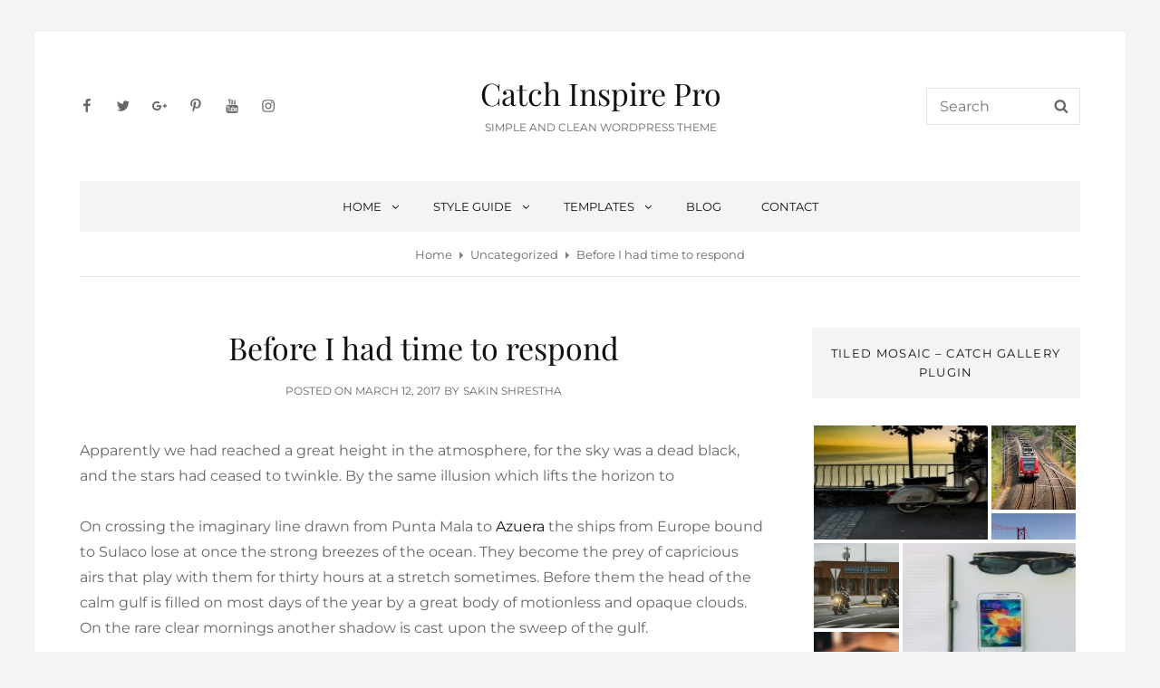

--- FILE ---
content_type: text/css
request_url: https://catchthemes.com/demo/catch-inspire-pro/wp-content/themes/catch-inspire-pro/style.css?ver=20251210-153508
body_size: 18697
content:
/*
Theme Name: Catch Inspire Pro
Theme URI: https://catchthemes.com/themes/catch-inspire-pro/
Author: Catch Themes
Author URI: https://catchthemes.com/
Description: Catch Inspire Pro is a clean, simple and feature-rich WordPress theme for corporate and blogs. It has been deliberately designed to accommodate the ample requirements of an extremely vast set of different business website archetypes. The main inspiration behind crafting Catch Inspire Pro is one of our first releases — Catch Box Pro, a simple, lightweight and box-shaped responsive WordPress theme. Catch Inspire Pro comes with crucial features required in every business website—such as featured slider, featured content, font family options, footer editor options, header top options, hero content options, portfolio, promotion headline, sections sorter, service, stats, team, testimonials and more. It is completely responsive and comes with features fit for promoting your business, products and services, the ability to create a professional blog, social media integration, and more. It also comes with eCommerce support, with which you can build your own WooCommerce marketplace in no time. Its powerful and advanced features and functionalities are designed to suit perfectly for blog and business websites. To top it all, the theme is translation ready. For any technical issue, please post in our support forum at https://catchthemes.com/support/ For more information, check out Theme Instructions at https://catchthemes.com/themes/catch-inspire-pro/#theme-instructions and Demo at https://catchthemes.com/demo/catch-inspire/
Version: 2.5.1
Requires at least: 5.9
Tested up to: 6.9
Requires PHP: 5.6
License: GNU General Public License v2 or later
License URI: http://www.gnu.org/licenses/gpl-2.0.html
Tags: one-column, two-columns, right-sidebar, left-sidebar, custom-background, custom-colors, custom-header, custom-menu, editor-style, featured-images, flexible-header, microformats, post-formats, rtl-language-support, sticky-post, threaded-comments, translation-ready, blog, portfolio
Text Domain: catch-inspire-pro

This theme, like WordPress, is licensed under the GPL.
Use it to make something cool, have fun, and share what you've learned with others.
*/


/**
 * Table of Contents
 *
 * 1.0 - Normalize
 * 2.0 - Typography
 * 3.0 - Elements
 * 4.0 - Padding/Margin
 * 5.0 - Forms
 * 6.0 - Navigation
 *   6.1 - Links
 *   6.2 - Menus
 *   6.3 - Post Navigation
 *   6.4 - Breadcrumb
 *   6.5 - Scroll Up
 * 7.0 - Accessibility
 * 8.0 - Alignments
 * 9.0 - Clearings
 * 10.0 - Widgets
 * 11.0 - Content
 * 11.1 - Header
 *    11.2 - Posts and pages
 *    11.3 - Comments
 *    11.4 - Footer
 * 12.0 - Media
 *    12.1 - Captions
 *    12.2 - Galleries
 *    12.3 - Icons
 * 13.0 - Modules
 *    13.1 - Slider
 *    13.2 - Featured Content & Portfolio
 *    13.3 - Hero Content
 *    13.4 - Testimonials & Logo
 *    13.5 - Promotional Headline
 *    13.6 - Others
 *    13.7 - Team Content Section
 *	  13.8 - Numbers Section
 * 14.0 - Media Queries
 *    14.1 - >= 667px
 *    14.2 - >= 1024px
 *    14.3 - >= 1120px
 *    14.4 - >= 1366px
 *    14.5 - >= 1600px
 *    14.6 - >= 1920px
 * 15.0 - Colors
 */

/**
 * 1.0 - Normalize
 *
 * Normalizing styles have been helped along thanks to the fine work of
 * Nicolas Gallagher and Jonathan Neal http://necolas.github.com/normalize.css/
 */

html {
	font-family: sans-serif;
	-webkit-text-size-adjust: 100%;
	-ms-text-size-adjust: 100%;
}

body {
	margin: 0;
}

article,
aside,
details,
figcaption,
figure,
footer,
header,
main,
menu,
nav,
section,
summary {
	display: block;
}

audio,
canvas,
progress,
video {
	display: inline-block;
	vertical-align: baseline;
}

audio:not([controls]) {
	display: none;
	height: 0;
}

[hidden],
template {
	display: none;
}

a {
	background-color: transparent;
}

abbr[title] {
	border-bottom: 1px dotted;
}

b,
strong {
	font-weight: 700;
}

small {
	font-size: 80%;
}

sub,
sup {
	font-size: 75%;
	line-height: 0;
	position: relative;
	vertical-align: baseline;
}

sup {
	top: -0.5em;
}

sub {
	bottom: -0.25em;
}

img {
	border: 0;
}

svg:not(:root) {
	overflow: hidden;
}

figure {
	margin: 0;
}

hr {
	-webkit-box-sizing: content-box;
	-moz-box-sizing: content-box;
	box-sizing: content-box;
}

code,
kbd,
pre,
samp {
	font-size: 1em;
}

button,
input,
optgroup,
select,
textarea {
	color: inherit;
	font: inherit;
	margin: 0;
}

select {
	text-transform: none;
}

button {
	overflow: visible;
}

button,
input,
select,
textarea {
	max-width: 100%;
}

button,
html input[type="button"],
input[type="reset"],
input[type="submit"] {
	-webkit-appearance: button;
	cursor: pointer;
}

button[disabled],
html input[disabled] {
	cursor: default;
	opacity: .5;
}

button::-moz-focus-inner,
input::-moz-focus-inner {
	border: 0;
	padding: 0;
}

input[type="checkbox"],
input[type="radio"] {
	-webkit-box-sizing: border-box;
	-moz-box-sizing: border-box;
	box-sizing: border-box;
	margin-right: 0.4375em;
	padding: 0;
}

input[type="date"]::-webkit-inner-spin-button,
input[type="date"]::-webkit-outer-spin-button,
input[type="time"]::-webkit-inner-spin-button,
input[type="time"]::-webkit-outer-spin-button,
input[type="datetime-local"]::-webkit-inner-spin-button,
input[type="datetime-local"]::-webkit-outer-spin-button,
input[type="week"]::-webkit-inner-spin-button,
input[type="week"]::-webkit-outer-spin-button,
input[type="month"]::-webkit-inner-spin-button,
input[type="month"]::-webkit-outer-spin-button,
input[type="number"]::-webkit-inner-spin-button,
input[type="number"]::-webkit-outer-spin-button {
	height: auto;
}

input[type="search"] {
	-webkit-appearance: textfield;
}

input[type="search"]::-webkit-search-cancel-button,
input[type="search"]::-webkit-search-decoration {
	-webkit-appearance: none;
}

fieldset {
	border: 1px solid #eee;
	margin: 0 0 1.75em;
	min-width: inherit;
	padding: 0.875em;
}

fieldset > :last-child {
	margin-bottom: 0;
}

legend {
	border: 0;
	padding: 0;
}

textarea {
	overflow: auto;
	vertical-align: top;
}

optgroup {
	font-weight: bold;
}


/**
 * 2.0 - Typography
 */

body,
button,
input,
select,
textarea {
	font-size: 16px;
	font-size: 1rem;
	font-weight: 400;
	line-height: 1.75;
}

.drop-cap:first-letter {
	font-size: 96px;
	font-size: 6rem;
}

.site-title,
.page-title,
.entry-title,
.section-title,
#footer-instagram .widget-title {
	font-size: 28px;
	font-size: 1.75rem;
	line-height: 1.3125;
}

.post-wrapper .entry-title {
	line-height: 1.333;
}

#feature-slider-section .entry-title,
.numbers-content-wrapper .entry-title,
.post-wrapper .entry-title,
.comments-title,
.comment-reply-title {
	font-size: 22px;
	font-size: 1.375rem;
}

.featured-content-wrapper .entry-title,
.portfolio-content-wrapper .entry-title {
	font-size: 20px;
	font-size: 1.25rem;
}

blockquote,
.custom-header-content .site-header-text,
.service-content-wrapper .entry-title,
.team-content-wrapper .entry-title,
.author-description .author-title,
.post-navigation .nav-title,
#testimonial-content-section .entry-title {
	font-size: 18px;
	font-size: 1.125rem;
}

.more-link,
.comment-reply-title small a,
.site-description,
.site-header .icon-search,
.widget .hentry .entry-title,
#testimonial-content-section .entry-meta {
	font-size: 16px;
	font-size: 1rem;
}

button,
.button,
input[type="button"],
input[type="reset"],
input[type="submit"],
.woocommerce #respond input#submit,
.woocommerce a.button,
.woocommerce button.button,
.woocommerce input.button,
.more-button,
.site-navigation a,
.sticky-post,
.entry-breadcrumbs,
.widget .widget-title,
.woocommerce .woocommerce-breadcrumb {
	font-size: 13px;
	font-size: 0.8125rem;
}

.site-info,
.post-navigation .nav-subtitle {
	font-size: 12px;
	font-size: 0.75rem;
}

body,
button,
input,
select,
textarea,
.widget .widget-title,
.author-description .author-title,
.numbers-content-wrapper .entry-title {
	font-family: 'Montserrat', sans-serif;
}

h1,
h2,
h3,
h4,
h5,
h6,
.site-title,
.drop-cap:first-letter,
.post-navigation .nav-title,
#footer-instagram .widget-title {
	font-family: 'Playfair Display', serif;
}

h1,
h2,
h3,
h4,
h5,
h6 {
	clear: both;
	font-weight: 400;
	margin: 0;
	text-rendering: optimizeLegibility;
}

p {
	margin: 0 0 1.750em;
}

dfn,
cite,
em,
i {
	font-style: italic;
}

blockquote {
	border-left: 4px solid;
	line-height: 1.5;
	font-weight: 500;
	margin: 0 0 1.75em;
	overflow: hidden;
	padding: 0 0 0 1.944444444444444em;
}

blockquote p {
	margin-bottom: 1.167em;
}

blockquote cite,
blockquote small {
	display: block;
	font-size: 16px;
	font-size: 1rem;
	font-weight: 300;
}

blockquote em,
blockquote i,
blockquote cite {
	font-style: italic;
}

blockquote > :last-child {
	margin-bottom: 0;
}

address {
	font-style: normal;
	margin: 0 0 1.750em;
}

code,
kbd,
tt,
var,
samp,
pre {
	font-family: Inconsolata, monospace;
	font-style: normal;
}

pre {
	font-size: 1em;
	margin: 0 0 1.750em;
	max-width: 100%;
	overflow: auto;
	padding: 1.75em;
	white-space: pre;
	white-space: pre-wrap;
	word-wrap: break-word;
}

mark,
ins,
code {
	padding: 0.125em 0.25em;
}

abbr,
acronym {
	border-bottom: 1px dotted #eee;
	cursor: help;
}

mark,
ins {
	text-decoration: none;
}

big {
	font-size: 125%;
}


/**
 * 3.0 - Elements
 */

html {
	-webkit-box-sizing: border-box;
	-moz-box-sizing: border-box;
	box-sizing: border-box;
}

*,
*:before,
*:after {
	/* Inherit box-sizing to make it easier to change the property for components that leverage other behavior; see http://css-tricks.com/inheriting-box-sizing-probably-slightly-better-best-practice/ */
	-webkit-box-sizing: inherit;
	-moz-box-sizing: inherit;
	box-sizing: inherit;
}

hr {
	border: 0;
	height: 1px;
	margin: 0 auto 1.750em;
}

ul,
ol {
	margin: 0 0 1.750em 1.3125em;
	padding: 0;
}

ul {
	list-style: disc;
}

ol {
	list-style: decimal;
}

li > ul,
li > ol {
	margin-bottom: 0;
}

dl {
	margin: 0 0 1.750em;
}

dt {
	font-weight: 500;
}

dd {
	margin: 0 1.3125em 1.750em;
}

img {
	height: auto;
	/* Make sure images are scaled correctly. */
	max-width: 100%;
	/* Adhere to container width. */
	vertical-align: middle;
}

del {
	opacity: 0.8;
}

tbody tr {
	border-bottom: 1px solid;
}

table {
	border: 1px solid;
	border-width: 0 1px 1px;
	border-collapse: collapse;
	border-spacing: 0;
	margin: 0 0 1.750em;
	table-layout: fixed;
	/* Prevents HTML tables from becoming too wide */
	width: 100%;
}

caption {
	font-weight: 500;
	text-align: center;
}

th,
td {
	font-weight: normal;
	text-align: left;
}

thead th {
	font-weight: 500;
}

th a {
	text-decoration: none;
}

caption,
th,
td {
	padding: 0.412em 0.824em;
}

.displaynone {
	display: none;
}

.displayblock {
	display: block;
}

.drop-cap::first-letter {
	float: left;
	line-height: 0.6;
	margin: 7px 16px 7px -3px;
}


/**
 * 4.0 - Padding/Margin
 */

.site-header-main {
	padding: 28px 30px;
}

.custom-logo {
	margin: 7px auto;
}

.site-title,
.site-description {
	margin: 0;
}

.custom-header-content {
	padding: 112px 30px;
}

.menu-toggle {
	padding: 21px 30px;
}

.dropdown-toggle {
	padding: 14px 16px;
}

.site-navigation .menu-item-has-children > a {
	margin-right: 50px;
}

.site-secondary-menu {
	margin: 14px auto;
}

.widget,
.pagination,
.woocommerce-pagination,
.post-navigation,
.posts-navigation,
.site-main #infinite-handle,
.form-allowed-tags {
	margin: 0 0 35px;
}

#colophon .widget {
	margin: 0;
	padding: 21px 30px;
}

.widget .widget-title {
	margin: 0 0 28px;
}

.widget li {
    margin-bottom: 7px;
}

.singular-content-wrap .entry-header,
.archive .page-header,
.error404 .page-header,
.search .page-header,
.woocommerce-products-header {
	margin-bottom: 35px;
}

#hero-section .entry-container {
	padding: 30px;
}

.has-header-video .custom-header-content {
	padding-bottom: 288px;
}

.custom-header-content .site-header-text {
	margin: 14px 0;
}

.section-heading-wrapper {
	padding: 35px 30px;
}

.site-main .archive-posts-wrapper .section-heading-wrapper {
	padding-top: 0;
}

.comment-reply-title,
.author-avatar,
.comment-form-comment,
.comment-notes,
.comment-awaiting-moderation,
.logged-in-as {
	margin: 0 0 28px;
}

.author-info {
	border: 1px solid;
	padding: 35px;
}

.edit-link {
	margin-top: 21px;
}

.section-content-wrapper .post-thumbnail {
	margin: 0 0 21px;
}

.section-content-wrapper .entry-summary,
.section-content-wrapper .entry-content {
	margin: 21px 0 0;
	width: 100%;
}

.section-content-wrapper .entry-footer .entry-meta {
	margin: 21px 0 0;
}

.hero-content-wrapper .entry-content,
.promotion-content-wrapper .entry-content {
	margin: 28px 0 0;
}

.taxonomy-description,
.taxonomy-description-wrapper {
	margin-top: 21px;
}

#footer-instagram {
	padding-top: 42px;
}

.site-content .wrapper {
	padding: 0 30px;
}

.author-info,
.singular-content-wrap .post-thumbnail,
.singular-content-wrap .entry-footer,
.singular-content-wrap .entry-content {
	margin: 35px 0;
}

.site-content {
	padding: 42px 0;
}

.recent-blog-content-wrapper,
.featured-content-wrapper,
.portfolio-content-wrapper,
.service-content-wrapper,
.team-content-wrapper,
.numbers-content-wrapper {
	padding: 0 30px;
}

.archive-posts-wrapper .post-wrapper,
.featured-content-wrapper .hentry,
.portfolio-content-wrapper .hentry,
.service-content-wrapper .hentry,
.team-content-wrapper .hentry {
	margin-bottom: 35px;
}

.custom-header-content > :last-child,
.page .singular-content-wrap .hentry > :last-child,
.taxonomy-description-wrapper > :last-child,
.widget-column > :last-child,
.widget-area > :last-child,
.widget > :last-child,
.widget li:last-child,
.widget embed:last-child,
.widget iframe:last-child,
.widget object:last-child,
.widget video:last-child,
.widget .hentry:last-child,
#colophon .widget li:last-child {
	margin-bottom: 0;
}

#clients-section .wrapper,
#numbers-section .section-content-wrapper,
#testimonial-content-section .section-content-wrapper {
	padding-bottom: 42px;
}

#testimonial-content-section .hentry {
	padding: 0 30px 42px;
}

#site-generator {
	padding: 28px 30px;
}

.copyright,
.powered {
	margin: 0;
}

.site-navigation {
	margin: 0;
}

.site-primary-menu {
	padding: 0 0 30px;
}

.site-footer-menu,
.header-top-bar .top-main-wrapper {
	margin: 0 auto 30px;
}

.posts-navigation div + div,
.post-navigation div + div {
	margin-top: 30px;
}

.wp-caption .wp-caption-text {
	padding: 14px 21px;
}

button,
.button,
input[type="button"],
input[type="reset"],
input[type="submit"],
.woocommerce #respond input#submit,
.woocommerce a.button,
.woocommerce button.button,
.woocommerce input.button {
	padding: 10px 21px;
}

input[type="date"],
input[type="time"],
input[type="datetime-local"],
input[type="week"],
input[type="month"],
input[type="text"],
input[type="email"],
input[type="url"],
input[type="password"],
input[type="search"],
input[type="tel"],
input[type="number"],
textarea {
	padding: 13px 17px;
}

.site-header input[type="search"] {
	padding: 10px 14px;
}

.comment-form label {
	margin-bottom: 7px;
}

.menu-toggle .icon,
.contact-details .icon,
.entry-meta .icon {
	margin-right: 7px;
}

#hero-section .wrapper {
	padding: 0 30px;
}

#search-toggle-right {
	line-height: 1.25;
	padding: 14px;
}

.entry-title {
	margin: 0;
}

.singular-content-wrap .entry-title {
	margin: 0 0 0.4375em;
}

.entry-meta {
	margin: 7px 0 0;
}

.infinity-end .site-main .hentry:last-of-type .post-wrapper {
	margin: 0;
}

.post-wrapper .more-link  {
    margin-top: 14px;
}

.site-footer .footer-widget-area {
	padding: 21px 0 0;
}

.site-content .sidebar {
	margin-top: 35px;
}

.site-main .section-content-wrapper  .sticky .entry-header {
    margin-top: 49px;
}

.post-wrapper .entry-footer .edit-link {
	margin: 0;
}

.boxed-layout.header-top-menu-enabled #page {
	margin-top: 0;
	margin-bottom: 0;
}

.post-wrapper .entry-header .entry-meta {
	margin: 21px 0;
}

.featured-content-wrapper .entry-meta {
	margin: 0 0 14px;
}


/**
 * 5.0 - Forms
 */

input {
	line-height: normal;
}

button,
button[disabled]:hover,
button[disabled]:focus,
.button,
input[type="button"],
input[type="button"][disabled]:hover,
input[type="button"][disabled]:focus,
input[type="reset"],
input[type="reset"][disabled]:hover,
input[type="reset"][disabled]:focus,
input[type="submit"],
input[type="submit"][disabled]:hover,
input[type="submit"][disabled]:focus,
.woocommerce div.product form.cart .button,
.woocommerce #respond input#submit,
.woocommerce a.button,
.woocommerce button.button,
.woocommerce input.button {
	-webkit-border-radius: 0;
	border-radius: 0;
	border: none;
	display: inline-block;
	font-weight: 600;
	line-height: 1.615384615384615;
	letter-spacing: 0.1em;
	text-decoration: none;
	text-transform: uppercase;
}

button:focus,
input[type="button"]:focus,
input[type="reset"]:focus,
input[type="submit"]:focus {
	outline: thin dotted;
	outline-offset: -4px;
}

input[type="date"],
input[type="time"],
input[type="datetime-local"],
input[type="week"],
input[type="month"],
input[type="text"],
input[type="email"],
input[type="url"],
input[type="password"],
input[type="search"],
input[type="tel"],
input[type="number"],
textarea {
	background: transparent;
	border: 1px solid;
	-webkit-border-radius: 0;
	border-radius: 0;
	margin-top: 7px;
	width: 100%;
}

input[type="date"]:focus,
input[type="time"]:focus,
input[type="datetime-local"]:focus,
input[type="week"]:focus,
input[type="month"]:focus,
input[type="text"]:focus,
input[type="email"]:focus,
input[type="url"]:focus,
input[type="password"]:focus,
input[type="search"]:focus,
input[type="tel"]:focus,
input[type="number"]:focus,
textarea:focus {
	outline: 0;
}

.post-password-form {
	margin-bottom: 1.75em;
}

.post-password-form label {
	display: block;
	margin-bottom: 1.75em;
	text-transform: uppercase;
}

.post-password-form input[type="password"] {
	margin-top: 0.824em;
}

.post-password-form > :last-child {
	margin-bottom: 0;
}

.search-form {
	position: relative;
}

input[type="search"].search-field {
	-webkit-appearance: none;
	margin: 0;
	padding-right: 41px;
	width: 100%;
}

.search-submit {
	background-color: transparent;
	border: none;
	border-radius: 0;
	bottom: 0;
	overflow: hidden;
	padding: 0;
	position: absolute;
	right: 0;
	top: 0;
	width: 41px;
}

.search-submit:hover,
.search-submit:focus {
	background-color: transparent;
}


/**
 * 6.0 - Navigation
 */

/**
 * 6.1 - Links
 */

a {
	text-decoration: none;
}

a:focus {
	outline: thin dotted;
}

a:hover,
a:active {
	outline: 0;
}


/**
 * 6.2 - Menus
 */

.site-secondary-menu {
	-webkit-flex: 0 1 100%;
	-ms-flex: 0 1 100%;
	flex: 0 1 100%;
}

.site-header-top-main,
.site-primary-menu,
.site-secondary-menu,
.site-footer-menu,
.disable-in-mobile {
	display: none;
}

.site-header-top-main.toggled-on,
.site-primary-menu.toggled-on,
.site-secondary-menu.toggled-on .social-navigation,
.site-primary-menu.toggled-on .search-social-container,
.site-header-top-main.toggled-on .search-social-container,
.site-secondary-menu.toggled-on .search-social-container,
.site-secondary-menu.toggled-on,
.site-footer-menu.toggled-on {
	display: block;
}

.site-header-top-main.toggled-on {
	clear: both;
}

.secondary-search-wrapper,
.header-top-bar .wrapper {
	position: relative;
}

.site-navigation ul,
.header-top-left ul {
	list-style: none;
	margin: 0;
}

.site-navigation li,
.header-top-bar .contact-details li,
.menu-social-container {
	position: relative;
}

.menu-social-container {
	text-align: center;
}

.site-navigation a {
	display: block;
	line-height: 1.846153846153846;
	text-decoration: none;
	text-transform: uppercase;
	outline-offset: -1px;
}

.site-navigation .secondary-menu a,
.site-navigation .footer-menu a {
	padding-left: 0;
	padding-right: 0;
}

.site-navigation a,
.header-top-bar .contact-details li {
	padding: 11px 30px;
}

.site-header .social-navigation ul {
	padding: 7px 14px;
}

.site-navigation .current-menu-item > a,
.site-navigation .current-menu-ancestor > a {
	font-weight: 500;
}

.site-navigation ul ul {
	display: none;
	margin-left: 0.875em;
}

.site-navigation ul ul a {
	line-height: 1.5;
}

.no-js .site-navigation ul ul {
	display: block;
}

.site-navigation ul .toggled-on {
	display: block;
}

.dropdown-toggle {
	background-color: transparent;
	border: none;
	border-radius: 0;
	line-height: 1;
	font-size: 18px;
	font-size: 1.125rem;
	position: absolute;
	right: 14px;
	text-transform: none;
	top: 0;
}

#site-generator .dropdown-toggle {
	display: none;
}

#site-generator .site-navigation .menu-item-has-children > a {
	margin-right: 0;
}

.dropdown-toggle:hover,
.dropdown-toggle:focus {
	background-color: transparent;
}

.dropdown-toggle:focus {
	outline: thin dotted;
	outline-offset: -1px;
}

.dropdown-toggle:focus:after {
	border-color: transparent;
}

.dropdown-toggle.toggled-on .icon {
	-ms-transform: rotate(-180deg); /* IE 9 */
	-webkit-transform: rotate(-180deg); /* Chrome, Safari, Opera */
	transform: rotate(-180deg);
}

.site-navigation .menu-item-has-children > a > .icon,
.site-navigation .page_item_has_children > a > .icon,
.site-navigation ul a > .icon {
	display: none;
}

.social-navigation {
	font-size: 16px;
	font-size: 1rem;
	padding: 0;
}

.ctsocialwidget ul,
.social-navigation ul {
	list-style: none;
	margin: 0;
	text-align: center;
}

.social-navigation li,
.ctsocialwidget li {
	display: inline-block;
	margin: 2px 3px;
}

.social-navigation a,
.ctsocialwidget a {
	background-color: transparent;
	-webkit-border-radius: 0;
	border-radius: 0;
	color: #333;
	display: inline-block;
	padding: 7px;
}

.social-navigation .icon {
	height: 16px;
	width: 16px;
	vertical-align: middle;
}

.site-footer-menu .social-navigation .icon {
	height: 21px;
	width: 21px;
}

.post-navigation {
	clear: both;
}

.post-navigation .nav-links {
    border-collapse: collapse;
    display: table;
    table-layout: fixed;
    width: 100%;
}

.post-navigation a {
	display: block;
	padding: 35px;
	text-decoration: none;
}

.post-navigation span {
	display: block;
}

.post-navigation .nav-subtitle-icon-wrapper {
	display: inline;
}

.post-navigation .nav-subtitle {
	letter-spacing: 0.1em;
	margin-top: 7px;
	text-transform: uppercase;
}

.post-navigation .nav-title {
	display: inline;
	text-rendering: optimizeLegibility;
}

.post-navigation .nav-previous,
.post-navigation .nav-next {
	position: relative;
	vertical-align: top;
	border: 1px solid #e5e5e5;
	text-align: center;
}

.post-navigation .nav-previous .icon {
	-webkit-transform: rotate(90deg); /* Chrome, Safari, Opera */
	-ms-transform: rotate(90deg); /* IE 9 */
	transform: rotate(90deg);
	margin-right: 7px;
}

.post-navigation .nav-next .icon {
	-webkit-transform: rotate(270deg); /* Chrome, Safari, Opera */
	-ms-transform: rotate(270deg); /* IE 9 */
	transform: rotate(270deg);
	margin-left: 7px;
}

.pagination .prev,
.pagination .next {
	width: 100%;
}

.pagination .prev {
	float: left;
}

.pagination .next {
	float: right;
}

.image-navigation,
.comment-navigation {
	border-bottom: 1px solid;
	border-top: 1px solid;
	font-size: 13px;
	font-size: 0.8125rem;
	line-height: 1.6153846154;
	margin: 0 7.6923% 2.1538461538em;
	padding: 1.0769230769em 0;
}

.comment-navigation {
	margin-right: 0;
	margin-left: 0;
}

.comments-title + .comment-navigation {
	border-bottom: 0;
	margin-bottom: 0;
}

.image-navigation .nav-previous:not(:empty),
.image-navigation .nav-next:not(:empty),
.comment-navigation .nav-previous:not(:empty),
.comment-navigation .nav-next:not(:empty) {
	display: inline-block;
}

.image-navigation .nav-previous:not(:empty) + .nav-next:not(:empty):before,
.comment-navigation .nav-previous:not(:empty) + .nav-next:not(:empty):before {
	content: "\002f";
	display: inline-block;
	opacity: 0.7;
	padding: 0 0.538461538em;
}

#search-toggle-top {
	display: none;
}

/**
 * 6.3 - Post Navigation
 */

.posts-navigation,
.pagination {
	clear: both;
	text-align: center;
}

.pagination .page-numbers {
	display: inline-block;
	margin: 7px 0;
	padding: 7px;
}

.pagination .prev,
.pagination .next,
.posts-navigation a,
.site-main #infinite-handle span,
.header-media .more-link .more-button,
#feature-slider-section .more-link span,
#promotion-section .more-link .more-button {
	-webkit-border-radius: 0;
	border-radius: 0;
	display: inline-block;
	font-size: 13px;
	font-size: 0.8125rem;
	font-weight: 600;
	padding: 10px 21px;
	line-height: 1.615384615384615;
	letter-spacing: 0.1em;
	text-decoration: none;
	text-transform: uppercase;
}

.infinite-loader {
	clear: both;
	padding: 0 0 35px;
}

.site-main #infinite-handle {
	clear: both;
	text-align: center;
}

.infinite-scroll .woocommerce-pagination {
	display: none;
}


/**
 * 6.4 - Breadcrumb
 */

.breadcrumb-area {
	overflow: hidden;
	position: relative;
	text-align: center;
	width: 100%;
	z-index: 2;
}

.entry-breadcrumbs,
.woocommerce .woocommerce-breadcrumb {
	margin: 0;
	padding: 14px 30px;
}

.entry-breadcrumbs a,
.woocommerce .woocommerce-breadcrumb a {
	margin-right: 20px;
	position: relative;
	text-decoration: none;
}

.entry-breadcrumbs a:after,
.woocommerce .woocommerce-breadcrumb a:after {
	border-top: 4px solid transparent;
	border-bottom: 4px solid transparent;
	border-left: 4px solid;
	content: '';
	display: block;
	margin-top: -3px;
	position: absolute;
	right: -12px;
	top: 50%;
}


/**
 * 6.4 - Scroll Up
 */

#scrollup {
	border: none;
	cursor: pointer;
	display: none;
	outline: none;
	padding: 7px;
	position: fixed;
	bottom: 20px;
	right: 20px;
	text-decoration: none;
	width: 42px;
	height: 42px;
	z-index: 9999;
}

#scrollup:hover,
#scrollup:focus {
	text-decoration: none;
}

#scrollup .icon {
	font-size: 28px;
	font-size: 1.75rem;
	width: 28px;
	-webkit-transform: rotate(180deg);
	-ms-transform: rotate(180deg);
	transform: rotate(180deg);
}


/**
 * 7.0 - Accessibility
 */

/* Text meant only for screen readers */
.says,
.screen-reader-text {
	clip: rect(1px, 1px, 1px, 1px);
	height: 1px;
	overflow: hidden;
	position: absolute !important;
	width: 1px;
	/* many screen reader and browser combinations announce broken words as they would appear visually */
	word-wrap: normal !important;
}

/* must have higher specificity than alternative color schemes inline styles */
.site .skip-link {
	display: block;
	font-size: 14px;
	font-weight: 700;
	left: -9999em;
	outline: none;
	padding: 15px 23px 14px;
	text-decoration: none;
	text-transform: none;
	top: -9999em;
}

.site .skip-link:focus {
	clip: auto;
	height: auto;
	left: 6px;
	top: 7px;
	width: auto;
	z-index: 100000;
}


/**
 * 8.0 - Alignments
 */

.alignleft {
	float: left;
	margin: 0.75em 1.750em 1.750em 0;
}

.alignright {
	float: right;
	margin: 0.75em 0 1.750em 1.750em;
}

.aligncenter {
	clear: both;
	display: block;
	margin: 0 auto 1.750em;
}


/**
 * 9.0 - Clearings
 */

.author-info:before,
.author-info:after,
.content-wrapper:before,
.content-wrapper:after,
#promotion-section .hentry:before,
#promotion-section .hentry:after,
.clear:before,
.clear:after,
.header-top-bar:before,
.header-top-bar:after,
.site-header-top-main:before,
.site-header-top-main:after,
#hero-section:before,
#hero-section:after,
.featured-content-wrapper:before,
.featured-content-wrapper:after,
.portfolio-content-wrapper:before,
.portfolio-content-wrapper:after,
.service-content-wrapper:before,
.service-content-wrapper:after,
.team-content-wrapper:before,
.team-content-wrapper:after,
.numbers-content-wrapper:before,
.numbers-content-wrapper:after,
blockquote:before,
blockquote:after,
.entry-content:before,
.entry-content:after,
.entry-summary:before,
.entry-summary:after,
.comment-content:before,
.comment-content:after,
.site-content:before,
.site-content:after,
.site-main > article:before,
.site-main > article:after,
.comment-navigation:before,
.comment-navigation:after,
.post-navigation:before,
.post-navigation:after,
.pagination:before,
.pagination:after,
.primary-menu:before,
.primary-menu:after,
.social-links-menu:before,
.social-links-menu:after,
.widget:before,
.widget:after,
.textwidget:before,
.textwidget:after,
.content-bottom-widgets:before,
.content-bottom-widgets:after,
#tertiary:before,
#tertiary:after,
#footer-newsletter .wrapper:before,
#footer-newsletter .wrapper:after {
	content: "";
	display: table;
}

.author-info:after,
.content-wrapper:after,
#promotion-section .hentry:after,
.clear:after,
.header-top-bar:after,
.site-header-top-main:after,
#hero-section:after,
.featured-content-wrapper:after,
.portfolio-content-wrapper:after,
.service-content-wrapper:after,
.team-content-wrapper:after,
.numbers-content-wrapper:after,
blockquote:after,
.entry-content:after,
.entry-summary:after,
.comment-content:after,
.site-content:after,
.site-main > article:after,
.comment-navigation:before,
.comment-navigation:after,
.post-navigation:after,
.pagination:after,
.primary-menu:after,
.social-links-menu:after,
.widget:after,
.textwidget:after,
.content-bottom-widgets:after,
#tertiary:after,
#footer-newsletter .wrapper:after {
	clear: both;
}


/**
 * 10.0 - Widgets
 */

.widget .hentry {
	float: left;
	width: 100%;
	margin-bottom: 30px;
}

.widget .widget-title {
    line-height: 1.615384615384615;
    letter-spacing: 0.1em;
    padding: 18px 21px;
    text-align: center;
    text-transform: uppercase;
}

.widget .widget-title:empty {
	margin-bottom: 0;
}

.widget-area ul,
.widget-area ol {
    list-style: none;
    margin-left: 0;
}

.widget-area li {
	line-height: 2;
}

.widget-title a {
	text-decoration: none;
}

.widget_categories ul,
.widget_archive ul {
	text-align: right;
	margin-left: 0;
}

.widget_categories li,
.widget_archive li {
	display: block;
	height: 1%;
	overflow: hidden;
}

.widget_categories ul a,
.widget_archive ul a {
	float: left;
}

/* Calendar widget */
.widget.widget_calendar table {
	margin: 0;
}

.widget_calendar td,
.widget_calendar th {
	line-height: 3;
	padding: 0;
	text-align: center;
}

.widget_calendar tbody a {
	display: block;
}

/* Recent Posts widget */
.widget-area .gallery {
	margin: 0;
}

.widget_recent_entries .post-date {
	display: block;
	font-size: 13px;
	font-size: 0.8125rem;
	line-height: 1.615384615;
	margin-bottom: 0.538461538em;
}

.widget_recent_entries li:last-child .post-date {
	margin-bottom: 0;
}

/* RSS widget */
.widget_rss .rsswidget img {
	margin-top: -0.375em;
}

.widget_rss .rss-date,
.widget_rss cite {
	display: block;
	font-size: 13px;
	font-size: 0.8125rem;
	font-style: normal;
	line-height: 1.615384615;
	margin: 14px 0;
}

.widget_rss .rssSummary:last-child {
	margin-bottom: 2.1538461538em;
}

.widget_rss li:last-child :last-child {
	margin-bottom: 0;
}

/* Tag Cloud widget */
.tagcloud a {
	border: 1px solid;
	-webkit-border-radius: 0;
	border-radius: 0;
	display: inline-block;
	line-height: 1;
	margin: 0 0.1875em 0.4375em 0;
	padding: 0.5625em 0.4375em 0.5em;
}

.tagcloud a:hover,
.tagcloud a:focus {
	outline: 0;
}


/**
 * 11.0 - Content
 */

#page {
	margin: 0 auto;
	max-width: 1920px;
	overflow-x: hidden;
	position: relative;
	word-wrap: break-word;
}

.boxed-layout #page {
	max-width: 1770px;
}

.wrapper,
#promotion-section .content-wrapper,
.boxed-layout #header-navigation-area .wrapper,
.boxed-layout #footer-menu-section .wrapper,
.boxed-layout #feature-slider-section .wrapper,
.boxed-layout #promotion-section .wrapper,
.boxed-layout #footer-instagram .wrapper {
	margin: 0 auto;
	max-width: 1610px;
	width: 100%;
}

.header-media .wrapper,
#header-navigation-area .wrapper,
#promotion-section .wrapper,
#footer-instagram .wrapper,
#footer-newsletter .wrapper,
#feature-slider-section .wrapper,
#footer-menu-section .wrapper {
	max-width: 1920px;
}

.boxed-layout .header-media .wrapper,
.boxed-layout #footer-newsletter .wrapper {
	width: 100%;
	max-width: 1510px;
}

.site-content {
	overflow: hidden;
	position: relative;
	word-wrap: break-word;
	z-index: 2;
}

/* Do not show the outline on the skip link target. */
#content[tabindex="-1"]:focus {
	outline: 0;
}


/**
 * 11.1 - Header
 */

.header-top-left,
.site-navigation .top-menu a {
	font-size: 13px;
	font-size: 0.8125rem;
	line-height: 1.846153846153846;
	text-transform: capitalize;
}

.header-top-bar >.header-top-right.top-without-menu {
	display: none;
}

.site-header-main {
	display: -webkit-flex;
	display: -ms-flexbox;
	display: flex;
	-webkit-flex-wrap: wrap;
	-ms-flex-wrap: wrap;
	flex-wrap: wrap;
	-webkit-align-items: center;
	-ms-flex-align: center;
	align-items: center;
	-webkit-box-pack: center;
	-webkit-justify-content: center;
	-ms-flex-pack: center;
	justify-content: center;
}

.site-branding {
	/* Avoid overflowing wide custom logo in small screens in Firefox and IEs */
	max-width: 100%;
	min-width: 0;
	text-align: center;
	width: 100%;
	overflow: hidden;
}

.custom-logo {
	display: block;
	max-width: 180px;
}

.site-title {
	line-height: 1.166666666666667;
}

.site-description {
	font-size: 12px;
	font-size: 0.75rem;
	line-height:1.75;
	margin: 7px 0 0;
	text-transform: uppercase;
}

.site-title a {
	text-decoration: none;
}

.menu-toggle {
	background-color: transparent;
	border: none;
	display: block;
	font-size: 16px;
	font-size: 1rem;
	font-weight: 400;
	line-height: 1;
	margin: 0 auto;
}

.menu-search-toggle,
.menu-search-top-toggle .search-label {
	display: none;
}

#menu-toggle-secondary {
	margin: 0 auto -14px;
}

#menu-toggle-footer {
	margin: -14px auto 0;
}

.header-right-menu-disabled .site-secondary-menu {
	display: block;
	margin: 0;
}

.header-right-menu-disabled .site-secondary-menu .social-navigation {
	display: block;
}

.header-right-menu-disabled .site-secondary-menu .social-navigation ul {
	padding: 0;
}

.no-js .menu-toggle {
	display: none;
}

.menu-toggle:hover,
.menu-toggle:focus {
	background-color: transparent;
}

.menu-toggle.toggled-on,
.menu-toggle.toggled-on:hover,
.menu-toggle.toggled-on:focus {
	background-color: transparent;
}

.menu-toggle:focus {
	outline: 0;
}

.menu-toggle.toggled-on:focus {
	outline: thin dotted;
}

#search-toggle.menu-toggle .icon {
	margin-right: 0;
}

.toggled-on.menu-toggle .icon-bars,
.toggled-on.menu-toggle .icon-search,
.menu-toggle .icon-close {
	display: none;
}

.toggled-on.menu-toggle .icon-close {
	display: inline-block;
}

.menu-label-prefix {
	display: none;
}

#search-container {
	display: block;
	padding: 11px 30px;
}

.site-secondary-menu #search-container {
	padding-left: 0;
	padding-right: 0;
}

#header-content {
	clear: both;
}

.header-media {
	clear: both;
}

.header-media .wrapper {
	position: relative;
}

.header-media .post-thumbnail {
	margin: 0;
}

.has-header-video .custom-header-media img {
	display: none;
}

.custom-header-content {
	background-color: rgba( 0, 0, 0, 0.1);
	display: block;
	position: relative;
	text-align: center;
}

.custom-header-content .site-header-text a {
	text-decoration: underline;
}

.custom-header-content .site-header-text a:hover,
.custom-header-content .site-header-text a:focus {
	text-decoration: none;
}

.no-header-media-text .custom-header-media img {
	display: block;
}

.custom-header-media img,
.custom-header-media video,
.custom-header-media iframe {
	position: absolute;
	top: 0;
	left: 0;
	width: 100%;
}

/* For browsers that support 'object-fit' */
@supports ( object-fit: cover ) {
	.custom-header-media img,
	.custom-header-media video,
	.custom-header-media iframe {
		height: 100%;
		left: 0;
		-o-object-fit: cover;
		object-fit: cover;
		top: 0;
		-ms-transform: none;
		-moz-transform: none;
		-webkit-transform: none;
		transform: none;
		width: 100%;
	}
}

/* Start: Header Media with Disable Cover Style */
.header-media-disable-cover .custom-header-content {
	background: transparent;
}

.header-media-disable-cover .header-media .wrapper {
	background: rgba( 0, 0, 0, 1);
}

.header-media-disable-cover .custom-header-media img {
    position: relative;
    object-fit: unset;
    height: auto;
}

.header-media-disable-cover .custom-header-content {
	padding: 30px;
	width: 100%;
	max-width: 1100px;
}

@media screen and (min-width: 41.6875em) {
	.header-media-disable-cover .header-media .wrapper {
		background: rgba( 0, 0, 0, 0.1);
		position: relative;
		display: flex;
		justify-content: center;
		align-items: center;
	}

	.header-media-disable-cover .custom-header-content {
		padding: 10px 30px;
		position: absolute;
		width: 100%;
	}
}
/* End: Header Media with Disable Cover Style */

.custom-header-media .wp-custom-header-video-button { /* Specificity prevents .color-dark button overrides */
	border-radius: 50%;
	font-size: 18px;
	font-size: 1.125rem;
	overflow: hidden;
	padding: 10px 16px;
	position: absolute;
	left: 48%;
	bottom: 105px;
	-webkit-transition: background-color 0.2s ease-in-out, border-color 0.2s ease-in-out, color 0.3s ease-in-out;
	-moz-transition: background-color 0.2s ease-in-out, border-color 0.2s ease-in-out, color 0.3s ease-in-out;
	-o-transition: background-color 0.2s ease-in-out, border-color 0.2s ease-in-out, color 0.3s ease-in-out;
	transition: background-color 0.2s ease-in-out, border-color 0.2s ease-in-out, color 0.3s ease-in-out;
	z-index: 100;
}

.custom-header-content .section-title,
.custom-header-content .site-header-text {
	max-width: 1040px;
	margin-left: auto;
	margin-right: auto;
	position: relative;
}


/**
 * 11.2 - Posts and pages
 */

.site-main .hentry,
.featured-content-wrapper .hentry,
.portfolio-content-wrapper .hentry,
.service-content-wrapper .hentry,
.team-content-wrapper .hentry,
.numbers-content-wrapper .hentry,
#testimonial-content-section .hentry {
	float: left;
	position: relative;
	width: 100%;
}

.singular-content-wrap .entry-header,
.archive .page-header,
.error404 .page-header,
.search .page-header,
.woocommerce-products-header {
	text-align: center;
}

.section-content-wrapper .post-wrapper .post-thumbnail {
	margin: 0;
}

.section-content-wrapper .post-wrapper .entry-container {
	border: 1px solid;
	margin: 0;
	padding: 0;
	text-align: center;
}

.section-content-wrapper .post-wrapper .entry-header,
.section-content-wrapper .post-wrapper .entry-summary {
	max-width: 670px;
	margin: 28px auto;
	padding: 0 20px;
}

.section-content-wrapper .post-wrapper .entry-footer {
	border-top: 1px solid;
}

.section-content-wrapper .post-wrapper .entry-footer .entry-meta {
	margin: 0;
	display: -webkit-box;
	display: -ms-flexbox;
	display: flex;
	-webkit-box-pack: justify;
	-ms-flex-pack: justify;
	justify-content: space-between;
}

.post-wrapper .entry-footer .comments-link,
.post-wrapper .entry-footer .tags-links {
	padding: 21px;
}

.entry-title a {
	text-decoration: none;
}

.cover-link {
	display: block;
	height: 100%;
}

.post-thumbnail img {
	display: block;
	margin: 0 auto;
}

.singular-header-image img {
	width: 100%;
}

a.post-thumbnail:hover,
a.post-thumbnail:focus {
	opacity: 0.85;
}

h1 {
	font-size: 28px;
	font-size: 1.75rem;
	line-height: 1.325;
	margin-top: 1.0208333125em;
	margin-bottom: 0.4375em;
}

h2 {
	font-size: 25px;
	font-size: 1.5625rem;
	line-height: 1.3611;
	margin-top: 1.361em;
	margin-bottom: 0.583em;
}

h3 {
	font-size: 22px;
	font-size: 1.375rem;
	line-height: 1.4;
	margin-top: 1.633em;
	margin-bottom: 0.700em;
}

h4 {
	font-size: 20px;
	font-size: 1.25rem;
	line-height: 1.4583;
	margin-top: 1.885em;
	margin-bottom: 0.808em;
}

h5 {
	font-size: 18px;
	font-size: 1.125rem;
	line-height: 1.55;
	margin-top: 2.227em;
	margin-bottom: 0.955em;
}

h6 {
	font-size: 16px;
	font-size: 1rem;
	line-height: 1.5;
	margin-top: 2.722em;
	margin-bottom: 1.167em;
}

h1:first-child,
h2:first-child,
h3:first-child,
h4:first-child,
h5:first-child,
h6:first-child {
	margin-top: 0;
}

.post-navigation .nav-title,
.entry-title,
.comments-title {
	-webkit-hyphens: auto;
	-moz-hyphens: auto;
	-ms-hyphens: auto;
	hyphens: auto;
}

.author-description > :last-child,
.entry-content > :last-child,
.entry-summary > :last-child,
.page-content > :last-child,
.comment-content > :last-child,
.textwidget > :last-child {
	margin-bottom: 0;
}

.more-link {
	clear: both;
	display: block;
	margin-top: 21px;
	word-wrap: break-word;
}

.more-button {
	font-weight: 500;
	text-transform: uppercase;
	letter-spacing: 0.2em;
}

.view-more {
	clear: both;
	margin: 0 0 35px;
	padding: 0 30px;
	text-align: center;
}

.author-info {
	clear: both;
	text-align: center;
}

.author-avatar .avatar {
	height: 150px;
	width: 150px;
}

.author-description .author-title {
	clear: none;
	line-height: 1.555;
	margin: 0 0 14px;
}

.author-description {
	overflow: hidden;
}

.author-link {
	clear: both;
	display: block;
	margin-top: 21px;
	white-space: nowrap;
}

.entry-footer:empty {
	margin: 0;
}

.sticky-post {
	display: inline-block;
    font-size: 13px;
    font-size: 0.8125rem;
    padding: 7px 14px 3px;
    position: absolute;
    top: 12px;
    right: -14px;
    text-align: center;
    text-transform: uppercase;
}

.sticky-post:after {
	content: "";
 	border-top: 11px solid;
	border-left: 0 solid transparent;
	border-right: 14px solid transparent;
	position: absolute;
	bottom: -11px;
}

.sticky-post:after {
	right: 0;
}

.entry-meta {
	font-size: 12px;
	font-size: 0.75rem;
	text-transform: uppercase;
	line-height: 1.75;
}

.entry-meta .sep {
	display: none;
}

.entry-header .entry-meta > span {
	clear: both;
	display: block;
}

.singular-content-wrap .entry-footer .entry-meta > span {
	display: block;
	margin-top: 28px;
}

.singular-content-wrap .entry-footer span span {
	display: block;
	text-transform: uppercase;
	font-weight: 700;
	margin-bottom: 14px;
}

.singular-content-wrap .entry-footer .cat-links a,
.singular-content-wrap .entry-footer .tags-links a {
	border: 1px solid;
	display: inline-block;
	margin: 0 10px 10px 0;
	letter-spacing: 0.1em;
	padding: 5px 21px;
	text-decoration: none;
	text-transform: uppercase;
}

/**
 * IE8 and earlier will drop any block with CSS3 selectors.
 * Do not combine these styles with the next block.
 */

.updated:not(.published) {
	display: none;
}

.taxonomy-description p {
	margin: 0.5384615385em 0 1.6153846154em;
}

.taxonomy-description > :last-child {
	margin-bottom: 0;
}

.page-links {
	clear: both;
	margin: 0 0 1.75em;
}

.page-links a,
.page-links > span {
	border: 1px solid;
	-webkit-border-radius: 0;
	border-radius: 0;
	display: inline-block;
	font-size: 13px;
	font-size: 0.8125rem;
	height: 2em;
	line-height: 1.6923076923em;
	margin-right: 0.3076923077em;
	text-align: center;
	text-decoration: none;
	width: 2em;
}

.page-links a:hover,
.page-links a:focus {
	border-color: transparent;
}

.page-links > .page-links-title {
	border: none;
	height: auto;
	margin: 0;
	padding-right: 0.6153846154em;
	width: auto;
}

.entry-attachment {
	margin-bottom: 1.75em;
}

.entry-caption {
	font-style: italic;
	line-height: 1.6153846154;
	padding-top: 7px;
}

.entry-caption > :last-child {
	margin-bottom: 0;
}

.content-bottom-widgets {
	clear: both;
}


/**
 * 11.3 - Comments
 */

.comments-area {
	clear: both;
	display: block;
	float: left;
	width: 100%;
}

.comment-list {
	list-style: none;
	margin: 0;
}

.comments-area {
	margin-bottom: 35px;
}

.comment-list article,
.comment-list .pingback,
.comment-list .trackback {
	padding: 21px 0;
}

.comment-list .children {
	list-style: none;
	margin: 0;
}

.comment-list .children > li {
	padding-left: 1.75em;
}

.author-name {
	display: block;
	font-style: normal;
	font-weight: 500;
	text-transform: capitalize;
}

.author-name a {
	text-decoration: none;
}

.comment-author {
    float: left;
    margin: 0 1.3125em 0 0;
}

.comment-author .avatar {
	height: 70px;
	position: relative;
	width: 70px;
}

.comment-container {
    overflow: hidden;
}

.comment-metadata,
.pingback .edit-link {
	font-size: 12px;
	font-size: 0.75rem;
}

.comment-reply-link,
.comment-metadata .comment-permalink,
.comment-metadata .edit-link,
.pingback .edit-link {
	display: inline-block;
	letter-spacing: 0.1em;
	margin-top: 0;
	text-transform: uppercase;
}

.comment-metadata .edit-link:before,
.pingback .edit-link:before {
	content: "\002f";
	display: inline-block;
	opacity: 0.7;
	padding: 0 0.538461538em;
}

.comment-content {
	margin:  0 0 1.75em;
	padding: 2.1875em;
	position: relative;
}

.comment-content:before,
.comment-content:after {
	border-style: solid;
	content: "";
	position: absolute;
}

.comment-content:before {
	border-width: 9px 9px 0 9px ;
	left: 30px;
	bottom: -9px;
}

.comment-content:after {
	border-width: 9px 9px 0 9px;
	left: 30px;
	bottom: -8px;
}

.comment-content ul,
.comment-content ol {
	margin: 0 0 1.647058823529412em 1.235294117647059em;
}

.comment-content li > ul,
.comment-content li > ol {
	margin-bottom: 0;
}

.comment-reply-link {
	margin-left: 1.909090909090909em;
	text-decoration: underline;
}

.comment-form label {
	font-size: 13px;
	font-size: 0.8125rem;
	font-weight: 600;
	text-transform: uppercase;
}

.comment-respond {
	margin: 21px 0;
}

.no-comments {
	clear: both;
	content: "";
	display: table;
	margin: 1.75em 0;
	padding: 2.1875em;
	table-layout: fixed;
	width: 100%;
}

.comment-navigation + .no-comments {
	margin-top: 0;
	padding-top: 0;
}

.comment-reply-title {
	line-height: 1.4;
}

.comment-reply-title small {
	font-size: 100%;
}

.comment-reply-title small a {
	float: right;
	font-weight: 400;
	text-decoration: none;
}

.comment-meta {
	margin-bottom: 7px;
}

.comments-title,
.comment-reply-title {
	text-align: center;
}

.comment-respond {
	border: 1px solid;
	padding: 35px;
}

.comment-notes {
	text-align: center;
	font-style: italic;
}


/**
 * 11.4 - Footer
 */

#colophon .widget-column {
	float: left;
	position: relative;
	width: 100%;
	z-index: 2;
}

#site-generator {
	clear: both;
}

.site-info {
	letter-spacing: 0.1em;
	text-transform: uppercase;
	text-align: center;
}


/**
 * 12.0 - Media
 */

.site .avatar {
	border-radius: 50%;
}

.entry-content .wp-smiley,
.entry-summary .wp-smiley,
.comment-content .wp-smiley,
.textwidget .wp-smiley {
	border: none;
	margin-top: 0;
	margin-bottom: 0;
	padding: 0;
}

.entry-content a img,
.entry-summary a img,
.comment-content a img,
.textwidget a img {
	display: block;
}

.post-thumbnail {
	display: block;
}

/* Make sure embeds and iframes fit their containers. */
embed,
iframe,
object,
video {
	margin-bottom: 1.75em;
	max-width: 100%;
	vertical-align: middle;
}

p > embed,
p > iframe,
p > object,
p > video {
	margin-bottom: 0;
}


/**
 * 12.1 - Captions
 */

.wp-caption {
	margin-bottom: 1.75em;
	max-width: 100%;
}

.wp-caption img[class*="wp-image-"] {
	display: block;
	margin: 0;
}

.wp-caption .wp-caption-text {
	font-style: italic;
	text-align: center;
}


/**
 * 12.2 - Galleries
 */

.gallery {
	margin: 0 -1.1666667% 1.75em;
}

.gallery-item {
	display: inline-block;
	max-width: 33.33%;
	padding: 0 1.1400652% 2.2801304%;
	text-align: center;
	vertical-align: top;
	width: 100%;
}

.gallery-columns-1 .gallery-item {
	max-width: 100%;
}

.gallery-columns-2 .gallery-item {
	max-width: 50%;
}

.gallery-columns-4 .gallery-item {
	max-width: 25%;
}

.gallery-columns-5 .gallery-item {
	max-width: 20%;
}

.gallery-columns-6 .gallery-item {
	max-width: 16.66%;
}

.gallery-columns-7 .gallery-item {
	max-width: 14.28%;
}

.gallery-columns-8 .gallery-item {
	max-width: 12.5%;
}

.gallery-columns-9 .gallery-item {
	max-width: 11.11%;
}

.gallery-icon img {
	margin: 0 auto;
}

.gallery-caption {
	display: block;
	font-style: italic;
	padding-top: 7px;
}

.gallery-columns-6 .gallery-caption,
.gallery-columns-7 .gallery-caption,
.gallery-columns-8 .gallery-caption,
.gallery-columns-9 .gallery-caption {
	display: none;
}


/**
 * 12.3 - Icons
 */

.icon {
	display: inline-block;
	fill: currentColor;
	height: 1em;
	position: relative; /* Align more nicely with capital letters */
	top: -0.10em;
	vertical-align: middle;
	width: 1em;
}


/**
 * 13.0 - Modules
 */

.section {
	clear: both;
	display: block;
	overflow: hidden;
	padding: 7px 0;
	position: relative;
	width: 100%;
	z-index: 2;
}

.section:after,
.site-content:after,
.breadcrumb-area:after {
	border-bottom: 1px solid;
	content: "";
	margin: 0 auto;
	position: absolute;
	left: 0;
	right: 0;
	bottom: 0;
	max-width: 1920px;
	width: 100%;
	z-index: -1;
}

.section:after,
.boxed-layout .site-content:after,
.boxed-layout .breadcrumb-area:after {
	max-width: 1510px;
	width: calc(100% - 60px);
}

.boxed-layout #clients-section.has-background-image {
	max-width: 1510px;
	margin: 0 auto;
}

.section-heading-wrapper {
	max-width: 1090px;
	margin: 0 auto;
	text-align: center;
	width: 100%;
}

.section-title {
	margin: 0;
	text-transform: capitalize;
}

.recent-blog-section .wrapper {
	max-width: 1040px
}


/**
 * 13.1 - Slider
 */

.header-media .more-button {
	border: 2px solid;
	background-color: transparent;
}

#feature-slider-section {
	border: none;
	padding: 0;
}

#feature-slider-section .hentry {
	width: 100%;
}

#feature-slider-section .slider-content-wrapper {
	text-align: center;
}

#feature-slider-section .entry-container {
    display: block;
    margin: 0 auto;
    padding: 21px 30px 70px;
}

#feature-slider-section .cycle-prev,
#feature-slider-section .cycle-next {
	border: none;
	-webkit-border-radius: 50%;
	border-radius: 50%;
	cursor: pointer;
	outline: none;
	opacity: 0;
	padding: 7px;
	position: absolute;
	top: 50%;
	text-decoration: none;
	-moz-transition: all 0.2s ease-in-out;
	-webkit-transition: all 0.2s ease-in-out;
	transition:	all 0.2s ease-in-out;
	width: 40px;
	height: 40px;
	z-index: 199;
}

#feature-slider-section .cycle-prev,
#feature-slider-section .cycle-next {
	background-color: #fff;
}

#feature-slider-section .cycle-prev {
	left: 5px;
}

#feature-slider-section .cycle-next {
	right: 5px;
}

#feature-slider-section:hover .cycle-prev,
#feature-slider-section:hover .cycle-next {
	display: block;
	opacity: 1;
}

#feature-slider-section .cycle-prev:hover,
#feature-slider-section .cycle-prev:focus,
#feature-slider-section .cycle-next:hover,
#feature-slider-section .cycle-next:focus {
	text-decoration: none;
}

#feature-slider-section .cycle-prev .icon,
#feature-slider-section .cycle-next .icon {
	font-size: 24px;
	font-size: 1.5rem;
	top: 0;
	width: 24px;
}

#feature-slider-section .cycle-prev .icon {
	-webkit-transform: rotate(90deg); /* Chrome, Safari, Opera */
	-ms-transform: rotate(90deg); /* IE 9 */
	transform: rotate(90deg);
}

#feature-slider-section .cycle-next .icon {
	-webkit-transform: rotate(270deg); /* Chrome, Safari, Opera */
	-ms-transform: rotate(270deg); /* IE 9 */
	transform: rotate(270deg);
}

#feature-slider-section .cycle-pager {
	position: absolute;
	bottom: 28px;
	left: 0;
	right: 0;
	text-align: center;
	z-index: 199;
}

#feature-slider-section .cycle-pager span {
	cursor: pointer;
    display: inline-block;
    height: 4px;
    margin: 0 5px;
    overflow: hidden;
    width: 40px;
}

#feature-slider-section .entry-meta {
	margin: 0;
}

#feature-slider-section .entry-summary,
#feature-slider-section .entry-content {
	display: none;
	margin-top: 21px;
	width: 100%;
}

#feature-slider-section .entry-title {
	margin: 21px 0;
}


/**
 * 13.2 - Featured Content & Portfolio
 */

.team-content-wrapper .hentry-inner,
.service-content-wrapper .hentry-inner,
.featured-content-wrapper .hentry-inner {
	text-align: center;
}

.featured-content-wrapper .post-thumbnail,
.portfolio-content-wrapper .post-thumbnail {
	width: 100%;
}

.featured-content-wrapper.section-content-wrapper .post-thumbnail {
	margin: 0;
}

.featured-content-wrapper .entry-title,
.portfolio-content-wrapper .entry-title {
	line-height: 1.45833;
}

.featured-content-wrapper .entry-container,
.service-content-wrapper .hentry-inner {
	border: 1px solid;
}

.featured-content-wrapper .entry-container,
.team-content-wrapper .hentry-inner,
.service-content-wrapper .hentry-inner {
	padding: 28px;
}

/* Portolio */
.portfolio-content-wrapper {
	overflow: hidden;
}

.portfolio-content-wrapper .post-thumbnail {
	margin: 0;
}

.portfolio-content-wrapper .hentry {
	height: auto;
	line-height: 1;
}

.portfolio-content-wrapper .hentry-inner {
	position: relative;
}

.portfolio-content-wrapper .entry-container {
	background: rgba(0,0,0,0.5);
	position: absolute;
	height: 100%;
	width: 100%;
	top: 0;
	left: 0;
	text-align: center;
	opacity: 1;
	-webkit-transition: 0.2s opacity ease-in-out;
    -o-transition: 0.2s opacity ease-in-out;
    -moz-transition: 0.2s opacity ease-in-out;
    transition: 0.2s opacity ease-in-out;
}

.portfolio-content-wrapper .hentry:hover .entry-container {
	box-shadow: inset 0 0 50px 0 rgba(0,0,0,.15);
	opacity: 1;
}

.portfolio-content-wrapper .entry-meta {
	line-height: 1.647058823529412;
}

.portfolio-content-wrapper .entry-meta a {
	text-decoration: none;
}

.portfolio-content-wrapper .entry-summary {
	display: none;
}

.portfolio-content-wrapper .entry-container >.inner-wrap {
	display: block;
	padding: 21px;
	position: relative;
	top: 50%;
	left: 50%;
	transform: translate(-50%, -50%);
	-webkit-transition: all 0.2s ease-in-out;
	-moz-transition: all 0.2s ease-in-out;
	-o-transition: all 0.2s ease-in-out;
	transition: all 0.2s ease-in-out;
}

.portfolio-content-wrapper .section-content-wrapper .entry-title {
	display: block;
	position: relative;
}


/**
 * 13.3 - Hero Content
 */

#hero-section {
	margin: 0;
	padding: 0;
}

#hero-section:after {
	border: 0;
}

#hero-section .hentry {
	position: relative;
}

#hero-section .entry-container {
	clear: both;
	width: 100%;
}

#hero-section .post-thumbnail {
	background-position: center center;
	background-size: cover;
	content: "";
	float: left;
	margin: 0;
	padding-bottom: 100%;
	width: 100%;
}

#hero-section .post-thumbnail a {
	border: none;
	position: absolute;
	top: 0;
	right: 0;
	bottom: 0;
	left: 0;
}

.hero-content-wrapper .entry-container.full-width > * {
	max-width: 990px;
	margin-left: auto;
	margin-right: auto;
}


/**
 * 13.4 - Testimonials & Logo
 */

#testimonial-content-section .section-content-wrapper {
	display: block;
	margin: 0 auto;
	max-width: 1315px;
	position: relative;
}

#testimonial-content-section .testimonial_slider_wrap {
	width: 100%;
}

#clients-section .cycle-prev,
#clients-section .cycle-next,
#testimonial-content-section .cycle-prev,
#testimonial-content-section .cycle-next {
	background-color: transparent;
	border: none;
	cursor: pointer;
	outline: none;
	padding: 0;
	text-decoration: none;
	-moz-transition: all 0.2s ease-in-out;
	-webkit-transition: all 0.2s ease-in-out;
	transition: all 0.2s ease-in-out;
	z-index: 199;
}

#clients-section .cycle-prev:hover,
#clients-section .cycle-prev:focus,
#clients-section .cycle-next:hover,
#clients-section .cycle-next:focus,
#testimonial-content-section .cycle-prev:hover,
#testimonial-content-section .cycle-prev:focus,
#testimonial-content-section .cycle-next:hover,
#testimonial-content-section .cycle-next:focus {
	background-color: transparent;
}

#clients-section .icon,
#testimonial-content-section .icon {
	font-size: 32px;
	font-size: 2rem;
	top: -14px;
	width: 18px;
}

#clients-section .cycle-prev .icon,
#testimonial-content-section .cycle-prev .icon {
	-webkit-transform: rotate(90deg); /* Chrome, Safari, Opera */
	-ms-transform: rotate(90deg); /* IE 9 */
	transform: rotate(90deg);
}

#clients-section .cycle-next .icon,
#testimonial-content-section .cycle-next .icon {
	-webkit-transform: rotate(270deg); /* Chrome, Safari, Opera */
	-ms-transform: rotate(270deg); /* IE 9 */
	transform: rotate(270deg);
}

#testimonial-content-section .entry-header:before {
	border-top: 2px solid;
	content: "";
	display: block;
	margin: 28px 0;
	width: 40px;
}

#testimonial-content-section .entry-title,
#testimonial-content-section .entry-meta {
	display: block;
}

#testimonial-content-section .entry-meta {
	text-transform: capitalize;
}

#clients-section .cycle-pager,
#testimonial-content-section .cycle-pager {
	display: inline-block;
	font-family: arial;
	font-size: 54px;
	line-height: 0;
}

#clients-section .controller,
#testimonial-content-section .controller {
	bottom: -21px;
	display: block;
	position: absolute;
	text-align: center;
	width: 100%;
	z-index: 101;
}

#clients-section .cycle-pager span,
#testimonial-content-section .cycle-pager span {
	clear: both;
	cursor: pointer;
	display: inline-block;
	height: 16px;
	line-height: 16px;
	margin: 0 7px;
	width: 16px;
}

#clients-section .cycle-pager > *,
#testimonial-content-section .cycle-pager > * {
	cursor: pointer;
}

#testimonial-content-section .entry-title {
	margin: 21px 0 0;
	line-height: 1.647058823529412;
}

#testimonial-content-section .more-link {
	display: none;
}

#testimonial-content-section .entry-content {
	margin: 0;
	position: relative;
	padding-top: 49px;
}

#testimonial-content-section .section-content-wrapper .entry-content:before {
	content: "\201C";
	font-size: 100px;
	font-size: 6.25rem;
	font-weight: 700;
	font-family: 'Playfair Display', serif;
	position: absolute;
	top: -56px;
	left: 0;
	width: 100%;
	z-index: 1;
}

#testimonial-content-section .post-thumbnail {
	position: relative;
	z-index: 1;
}

#testimonial-content-section .post-thumbnail:before {
	width: 100%;
	bottom: 0;
	content: "";
	left: -30px;
	right: 0;
	position: absolute;
	top: 30px;
	bottom: -30px;
	z-index: -1;
}

/* Logo */
.clients-content-wrapper {
    position: relative;
    padding: 0 15px;
}

.clients-content-wrapper .post-thumbnail {
	margin: 0;
}

.clients-content-wrapper .hentry {
	padding: 0 15px 42px;
}



/**
 * 13.5 - Promotional Headline
 */

#promotion-section {
	border: 0;
	padding: 0;
}

#promotion-section .hentry {
	margin: 0;
	position: relative;
}

.post-thumbnail-background {
	background-attachment: fixed;
	background-position: center center;
	background-repeat: no-repeat;
	-webkit-background-size: cover;
	background-size: cover;
	position: absolute;
	top: 0;
	left: 0;
	right: 0;
	bottom: 0;
}

.post-thumbnail-background:before {
	bottom: 0;
	content: "";
	left: 0;
	right: 0;
	position: absolute;
	top: 0;
}

#promotion-section .post-thumbnail-background {
	z-index: 1;
}

#promotion-section .content-wrapper {
	padding: 0 30px;
}

#promotion-section .entry-container {
	max-width: 730px;
	margin: 2.625rem 0;
	position: relative;
	z-index: 2;
}

#promotion-section.content-align-right .entry-container {
	float: right;
}

#promotion-section.content-align-center .entry-container {
	display: block;
	margin-left: auto;
	margin-right: auto;
	text-align: center;
}

#promotion-section.content-frame .entry-container {
	border: 1px solid;
}

#promotion-section.content-frame .entry-container-frame {
	margin: 1rem;
	padding: 2.625rem;
}

#promotion-section .cover-link {
	position: absolute;
	top: 0;
	right: 0;
	bottom: 0;
	left: 0;
}


/**
 * 13.6 - Others
 */

.woocommerce nav.woocommerce-pagination {
	text-align: left;
}

.woocommerce nav.woocommerce-pagination ul {
	border: none;
	margin: 0;
}

.woocommerce nav.woocommerce-pagination ul li a,
.woocommerce nav.woocommerce-pagination ul li span {
	padding: 7px 10px;
}

.woocommerce .woocommerce-pagination ul.page-numbers li,
.woocommerce-page .woocommerce-pagination ul.page-numbers li {
	border: none;
	margin-right: 7px;
}

.woocommerce div.product .woocommerce-tabs ul.tabs li a,
.woocommerce p.stars a,
.woocommerce nav.woocommerce-pagination ul li a,
.cart_item a {
	border: none;
}

.woocommerce-cart-form #coupon_code {
	padding: 11px 6px;
	width: auto !important;
}

.woocommerce .quantity .qty {
	margin: 0;
	width: 4.5em;
}

.woocommerce div.product form.cart div.quantity {
	margin: 0 17px 0 0;
}

#add_payment_method table.cart img,
.woocommerce-cart table.cart img,
.woocommerce-checkout table.cart img,
.woocommerce ul.cart_list li img,
.woocommerce ul.product_list_widget li img {
	width: 80px;
}

#footer-instagram .widget {
	margin: 0;
	padding: 0;
}

#footer-instagram .widget-title {
	background-color: transparent;
	letter-spacing: 0;
	max-width: 1025px;
	margin: 0 auto 35px;
	padding: 0 30px;
	text-align: center;
	text-transform: capitalize;
}

.catch-instagram-feed-gallery-widget .instagram-button {
	margin: 0;
}

.catch-instagram-feed-gallery-widget-wrapper .button {
	border: none;
	-webkit-border-radius: 0;
	border-radius: 0;
	display: inline-block;
	line-height: 1.647058823529412;
	padding: 11px 30px;
	text-decoration: none;
}

#footer-instagram .catch-instagram-feed-gallery-widget-wrapper .button {
	margin: 28px 0;
}

#footer-instagram .catch-instagram-feed-gallery-widget-wrapper .default .item,
#footer-instagram .catch-instagram-feed-gallery-widget-wrapper.default .item {
	margin: 0;
}

#footer-instagram .catch-instagram-feed-gallery-widget-wrapper .default .item,
#footer-instagram .catch-instagram-feed-gallery-widget-wrapper.default .item {
	width: 20%;
}

#footer-instagram .catch-instagram-feed-gallery-widget-wrapper .default .item:nth-child(3n+1),
#footer-instagram .catch-instagram-feed-gallery-widget-wrapper.default .item:nth-child(3n+1) {
	clear: none;
}

#footer-instagram .catch-instagram-feed-gallery-widget-wrapper .default .item:nth-child(5n+1),
#footer-instagram .catch-instagram-feed-gallery-widget-wrapper.default .item:nth-child(5n+1) {
	clear: both;
}

#footer-instagram .catch-instagram-feed-gallery-widget-wrapper .default .instagram-button,
#footer-instagram .catch-instagram-feed-gallery-widget-wrapper.default .instagram-button {
	display: none;
}

.widget.essential-widgets {
	clear: none;
}

#footer-newsletter .wrapper {
	text-align: center;
}

#footer-newsletter .widget-inner {
	max-width: 640px;
	margin: 0 auto;
	padding: 0 30px;
}

#footer-newsletter .ewnewsletter .hentry {
	margin: 0 0 2.188em;
}

#footer-newsletter .widget.ew-newsletter,
#footer-newsletter .ewnewsletter .ew-newsletter-wrap .ew-newsletter-subbox,
#footer-newsletter .ewnewsletter .ew-newsletter-wrap #subbutton {
	margin: 0;
}

#footer-newsletter .ew-newsletter-wrap form {
	display: -webkit-box;
	display: -ms-flexbox;
	display: flex;
	-ms-flex-wrap: nowrap;
	flex-wrap: nowrap;
	-webkit-box-pack: center;
	-ms-flex-pack: center;
	justify-content: center;
}


/**
 * 13.7 - Team Content Section
 */

.team-content-wrapper {
	overflow: hidden;
}

.team-content-wrapper .hentry-inner {
	border-top: 3px solid;
	position: relative;
}

.team-content-wrapper .post-thumbnail {
	line-height: 1;
}

.team-content-wrapper .artist-social-profile {
	margin: 14px 0 0;
}

.team-content-wrapper .post-thumbnail a {
	border-radius: 50%;
	display: inline-block;
	height: 0;
	padding-top: 100%;
	position: relative;
	width: 100%;
	z-index: 2;
}

.team-content-wrapper .post-thumbnail img {
	border-radius: 50%;
	display: block;
	position: absolute;
	top: 0;
	bottom: 0;
	right: 0;
	left: 0;
	height: 100%;
	width: 100%;
}

.team-content-wrapper .entry-meta {
	letter-spacing: 0;
	text-transform: capitalize;
	font-size: 16px;
	font-size: 1rem;
}


/**
 * 13.8 - Numbers section Section
 */

.numbers-content-wrapper .hentry-inner {
	text-align: center;
}

.numbers-content-wrapper .entry-title {
	font-weight: 600;
}

.numbers-content-wrapper .hentry {
	padding: 35px;
}

.numbers-content-wrapper.section-content-wrapper .entry-summary,
.numbers-content-wrapper.section-content-wrapper .entry-content {
	margin: 14px 0 0;
}

/**
 * 14.0 - Media Queries
 */

/**
 * Does the same thing as <meta name="viewport" content="width=device-width">,
 * but in the future W3C standard way. -ms- prefix is required for IE10+ to
 * render responsive styling in Windows 8 "snapped" views; IE10+ does not honor
 * the meta tag. See https://core.trac.wordpress.org/ticket/25888.
 */

@-ms-viewport {
	width: device-width;
}

@viewport {
	width: device-width;
}


/**
 * 14.1 - >= 667px
 */

@media screen and (min-width: 41.6875em) {
	.entry-meta .sep {
		display: inline;
		margin: 0 2px;
	}

	.entry-header .entry-meta > span {
		clear: none;
		display: inline-block;
		margin-right: 4px;
	}

	.entry-header .entry-meta > span:last-child {
		margin-right: 0;
	}

	.featured-content-wrapper.layout-four,
	.portfolio-content-wrapper.layout-four,
	.service-content-wrapper.layout-four,
	.team-content-wrapper.layout-four,
	.featured-content-wrapper.layout-two,
	.portfolio-content-wrapper.layout-two,
	.service-content-wrapper.layout-two,
	.team-content-wrapper.layout-two {
		margin-left: -15px;
		margin-right: -15px;
	}

	.featured-content-wrapper.layout-four .hentry,
	.portfolio-content-wrapper.layout-four .hentry,
	.service-content-wrapper.layout-four .hentry,
	.team-content-wrapper.layout-four .hentry,
	.numbers-content-wrapper.layout-four .hentry,
	.featured-content-wrapper.layout-two .hentry,
	.portfolio-content-wrapper.layout-two .hentry,
	.service-content-wrapper.layout-two .hentry,
	.team-content-wrapper.layout-two .hentry,
	.numbers-content-wrapper.layout-two .hentry,
	#colophon .two .widget-column,
	#colophon .four .widget-column,
	.content-bottom-widgets .widget-area:nth-child(1):nth-last-child(2),
	.content-bottom-widgets .widget-area:nth-child(2):nth-last-child(1) {
		width: 50%;
	}

	#secondary .widget {
		display: block;
		float: left;
		width: 48%;
	}

	#secondary .widget:nth-child(2n+1) {
		clear: both;
		margin-right: 4%;
	}

	.featured-content-wrapper.layout-four .hentry,
	.portfolio-content-wrapper.layout-four .hentry,
	.service-content-wrapper.layout-four .hentry,
	.team-content-wrapper.layout-four .hentry,
	.featured-content-wrapper.layout-three .hentry,
	.portfolio-content-wrapper.layout-three .hentry,
	.service-content-wrapper.layout-three .hentry,
	.team-content-wrapper.layout-three .hentry,
	.featured-content-wrapper.layout-two .hentry,
	.portfolio-content-wrapper.layout-two .hentry,
	.service-content-wrapper.layout-two .hentry,
	.team-content-wrapper.layout-two .hentry {
		padding: 0 15px;
	}

	#hero-section .hentry {
		display: table;
		width: 100%;
	}

	#hero-section .post-thumbnail,
	#hero-section .entry-container {
		display: table-cell;
		vertical-align: middle;
		width: 50%;
	}

	#hero-section .post-thumbnail {
		padding-bottom: 0;
		position: absolute;
		top: 0;
		right: 0;
		bottom: 0;
	}

	#hero-section.content-align-right .post-thumbnail {
		left: 0;
		right: auto;
	}

	#hero-section .entry-container.full-width {
		display: block;
		float: none;
		margin: 0 auto;
		max-width: 1510px;
		text-align: center;
		width: 100%;
	}

	#hero-section .entry-container,
	.sidebar .widget,
	.content-bottom-widgets .widget-area:nth-child(1):nth-last-child(2),
	.content-bottom-widgets .widget-area:nth-child(2):nth-last-child(1) {
		float: left;
	}

	.featured-content-wrapper.layout-four .hentry:nth-child(2n+1),
	.portfolio-content-wrapper.layout-four .hentry:nth-child(2n+1),
	.service-content-wrapper.layout-four .hentry:nth-child(2n+1),
	.team-content-wrapper.layout-four .hentry:nth-child(2n+1),
	.numbers-content-wrapper.layout-four .hentry:nth-child(2n+1),
	.featured-content-wrapper.layout-two .hentry:nth-child(2n+1),
	.portfolio-content-wrapper.layout-two .hentry:nth-child(2n+1),
	.service-content-wrapper.layout-two .hentry:nth-child(2n+1),
	.team-content-wrapper.layout-two .hentry:nth-child(2n+1),
	.numbers-content-wrapper.layout-two .hentry:nth-child(2n+1),
	.sidebar .widget:nth-child(2n+1),
	#colophon .two .widget-column:nth-child(2n+1),
	#colophon .four .widget-column:nth-child(2n+1) {
		clear: both;
	}

	#hero-section.content-align-right .entry-container {
		float: right;
	}

	.author-info {
		text-align: left;
	}

	.author-avatar {
		clear: both;
		float: left;
		margin: 0 35px 0 0;
	}

	#testimonial-content-section.layout-two .hentry {
		width: 50%;
	}

	#testimonial-content-section.layout-two .hentry:nth-child(2n+1) {
		clear: both;
	}

	.testimonial-content-wrapper .has-post-thumbnail .hentry-inner {
		display: flex;
		-webkit-box-orient: horizontal;
		-webkit-box-direction: normal;
		-ms-flex-flow: row nowrap;
		flex-flow: row nowrap;
		-webkit-box-align: center;
		-webkit-align-items: center;
		-moz-box-align: center;
		-ms-flex-align: center;
		align-items: center;
		position: relative;
		width: 100%;
	}

	.testimonial-content-wrapper .has-post-thumbnail .post-thumbnail {
		-webkit-box-flex: 0;
		-webkit-flex: 0 1 40%;
		-moz-box-flex: 0;
		-ms-flex: 0 1 40%;
		flex: 0 1 40%;
		margin: 0;
	}

	.testimonial-content-wrapper .has-post-thumbnail .entry-container {
		-webkit-box-flex: 0;
		-webkit-flex: 0 1 60%;
		-moz-box-flex: 0;
		-ms-flex: 0 1 60%;
		flex: 0 1 60%;
		margin: 0;
	}

	.testimonial-content-wrapper .has-post-thumbnail .entry-container {
		padding: 0 0 0 30px;
	}

	.two-columns .hentry {
		width: 50%;
	}

	.three-columns .hentry {
		width: 33.33%;
	}

	.four-columns .hentry {
		width: 25%;
	}

	.five-columns .hentry {
		width: 20%;
	}

	.six-columns .hentry {
		width: 16.66%;
	}

	.seven-columns .hentry {
		width: 14.28%;
	}

	.eight-columns .hentry {
		width: 12.5%;
	}

	.nine-columns .hentry {
		width: 11.11%;
	}

	.nine-columns .hentry:nth-child(9n+1),
	.eight-columns .hentry:nth-child(8n+1),
	.seven-columns .hentry:nth-child(7n+1),
	.six-columns .hentry:nth-child(6n+1),
	.five-columns .hentry:nth-child(5n+1),
	.four-columns .hentry:nth-child(4n+1),
	.three-columns .hentry:nth-child(3n+1),
	.two-columns .hentry:nth-child(2n+1) {
		clear: both;
	}

	.pagination .prev,
	.pagination .next {
		width: auto;
	}

	.posts-navigation {
		padding: 0;
	}

	.post-navigation .nav-previous,
	.post-navigation .nav-next {
		display: table-cell;
		vertical-align: top;
		width: 50%;
	}

	.post-navigation .nav-previous {
		text-align: left;
	}

	.post-navigation .nav-next {
		text-align: right;
	}

	.posts-navigation div + div,
	.post-navigation div + div {
		margin-top: 0;
	}

	.posts-navigation .nav-links div:nth-child(1):nth-last-child(2),
	.posts-navigation .nav-links div:nth-child(2):nth-last-child(1) {
		display: inline-block;
		width: 48%;
	}

	.posts-navigation .nav-links div:nth-child(1):nth-last-child(2) {
		margin-right: 2%;
	}

	.posts-navigation .nav-links div:nth-child(2):nth-last-child(1) {
		margin-left: 2%;
	}

	blockquote.alignright,
	blockquote.alignleft {
		width: 50%;
	}

	.featured-content-wrapper.layout-three,
	.portfolio-content-wrapper.layout-three,
	.service-content-wrapper.layout-three {
		margin-left: -15px;
		margin-right: -15px;
	}

	.featured-content-wrapper.layout-three .hentry,
	.portfolio-content-wrapper.layout-three .hentry,
	.service-content-wrapper.layout-three .hentry,
	.team-content-wrapper.layout-three .hentry,
	.numbers-content-wrapper.layout-three .hentry,
	#colophon .three .widget-column {
		width: 33.33%;
	}

	.featured-content-wrapper.layout-three .hentry,
	.portfolio-content-wrapper.layout-three .hentry,
	.service-content-wrapper.layout-three .hentry,
	.team-content-wrapper.layout-three .hentry {
		padding: 0 15px;
	}

	.featured-content-wrapper.layout-three .hentry-inner .post-thumbnail,
	.portfolio-content-wrapper.layout-three .hentry-inner .post-thumbnail,
	.service-content-wrapper.layout-three .hentry-inner .post-thumbnail,
	.featured-content-wrapper.layout-three .hentry-inner .entry-container,
	.portfolio-content-wrapper.layout-three .hentry-inner .entry-container,
	.service-content-wrapper.layout-three .hentry-inner .entry-container {
		display: block;
		width: 100%;
	}

	.featured-content-wrapper.layout-three .hentry:nth-child(3n+1),
	.portfolio-content-wrapper.layout-three .hentry:nth-child(3n+1),
	.service-content-wrapper.layout-three .hentry:nth-child(3n+1),
	.team-content-wrapper.layout-three .hentry:nth-child(3n+1),
	.numbers-content-wrapper.layout-three .hentry:nth-child(3n+1) {
		clear: both;
	}

	.comment-form-author,
	.comment-form-email,
	.comment-form-url {
		display: inline-block;
		float: left;
		width: 33.33%;
	}

	.comment-form-author,
	.comment-form-email {
		padding-right: 21px;
	}

	.numbers-content-wrapper .hentry {
		padding: 42px;
	}
}


/**
 * 14.2 - >= 1024px
 */

@media screen and (min-width: 64em) {
	.boxed-layout #footer-instagram .wrapper,
	.boxed-layout #promotion-section .wrapper,
	.boxed-layout #header-navigation-area .wrapper,
	.boxed-layout #footer-menu-section .wrapper,
	.boxed-layout #feature-slider-section .wrapper {
		padding: 0 50px;
	}

	.boxed-layout .header-media .wrapper {
		width: calc(100% - 100px);
	}

	#search-top-container .header-top-right {
		display: none;
	}

	#search-top-container {
		border: none;
		position: absolute;
		top: 56px;
		right: 50px;
		width: 100%;
		margin: 0;
		max-width: 370px;
		z-index: 2;
		-webkit-box-shadow: -4px 4px 15px 0px rgba(0, 0, 0, 0.35);
		-moz-box-shadow: -4px 4px 15px 0px rgba(0, 0, 0, 0.35);
		box-shadow:	-4px 4px 15px 0px rgba(0, 0, 0, 0.35);
	}

	#search-toggle-top {
		display: inline-block;
	}

	.boxed-layout #page {
		width: 94%;
		margin: 35px auto;
	}

	.site-header-main {
		padding: 35px 50px;
	}

	.site-content .wrapper {
		padding: 0 25px;
	}

	.section,
	#footer-newsletter .widget {
		padding: 14px 0;
	}

	.custom-header-content {
		padding: 180px 50px;
	}

	.site-content {
		padding: 56px 0;
	}

	#promotion-section .entry-container {
		margin: 3.5rem 0;
	}

	.content-bottom-widgets,
	#footer-instagram {
		padding-top: 49px;
	}

	#footer-instagram .catch-instagram-feed-gallery-widget-wrapper .button {
		margin: 35px 0 49px;
	}

	.dropdown-toggle,
	.site-navigation ul .dropdown-toggle.toggled-on,
	.menu-toggle,
	.menu-secondary-toggle,
	.header-top-button-wrap,
	.menu-top-toggle,
	#search-top-container.with-social .header-top-left,
	#social-primary-navigation {
		display: none;
	}

	.site-header-top-main {
		padding: 0;
	}

	.header-top-bar .wrapper {
		padding: 0 35px;
	}

	.header-top-bar .top-main-wrapper {
		margin: 0 auto;
		border: none;
	}

	.primary-menu-left #site-primary-navigation {
		text-align: left;
	}

	.site-header-top-main,
	.site-primary-menu,
	.site-secondary-menu,
	.site-footer-menu {
		display: block;
	}

	.site-footer-menu {
		margin: 0;
	}

	.disable-in-mobile,
	.header-top-bar .contact-details li,
	.site-navigation .top-menu li {
		display: inline;
		float: left;
	}

	.header-top-bar .contact-details li {
		margin: 0 15px;
	}

	.menu-search-top-toggle,
	.header-top-left,
	#site-top-navigation {
		display: block;
		float: left;
	}

	.menu-search-top-toggle {
		display: block;
		float: right;
	}

	.menu-search-top-toggle {
		padding: 19px 15px;
	}

	.header-top-left {
		margin: 16px 0;
	}

	.header-top-right {
		float: right;
		margin: 5px 7px;
	}

	#site-header-top-menu .social-navigation ul,
	.header-top-bar .contact-details li,
	.site-header .social-navigation ul {
		padding: 0;
	}

	.site-primary-menu,
	.site-secondary-menu {
		margin: 0;
		padding: 0;
		position: relative;
	}

	.site-secondary-menu,
	.site-footer-menu {
		text-align: center;
	}

	#search-toggle {
		border: none;
		line-height: 1.231;
		margin: 0;
		padding: 25px 20px;
		position: absolute;
		right: 0;
		top: 0;
	}

	#search-toggle-right,
	.secondary-search-wrapper,
	#site-secondary-navigation,
	#social-secondary-navigation-top {
		clear: none;
		display: inline-block;
	}

	#search-toggle-top .icon,
	#search-toggle-right .icon {
		margin-right: 0;
	}

	#search-container,
	.site-secondary-menu #search-container {
		padding: 14px 20px;
	}

	.site-navigation .primary-menu,
	.site-navigation .primary-menu > li,
	.site-navigation .secondary-menu,
	.site-navigation .secondary-menu > li {
		border: 0;
	}

	.site-navigation .primary-menu > li,
	.site-navigation .secondary-menu > li,
	.site-navigation .footer-menu > li {
		display: inline-block;
	}

	.site-navigation .primary-menu ul,
	.site-navigation .secondary-menu ul,
	.site-navigation .footer-menu ul {
		text-align: left;
	}

	.site-navigation a {
		padding: 16px 20px;
		outline-offset: -8px;
		white-space: nowrap;
	}

	.site-navigation ul ul {
		display: block;
		text-transform: none;
		text-align: left;
		left: -999em;
		margin: 0;
		padding: 11px 0;
		position: absolute;
		z-index: 99999;
	}

	.site-navigation ul ul ul {
		top: -1px;
	}

	.site-navigation ul ul ul:before,
	.site-navigation ul ul ul:after {
		border: 0;
	}

	.site-navigation ul ul li {
		border: none;
		border-bottom-width: 0;
	}

	#site-secondary-navigation.site-navigation ul ul a,
	.site-navigation ul ul a {
		padding: 11px 21px;
		white-space: normal;
		width: 260px;
	}

	#social-secondary-navigation-top {
		clear: both;
		display: block;
		margin: 0 10px;
	}

	#social-secondary-navigation-top,
	.secondary-search-wrapper {
		display: inline-block;
	}

	#site-secondary-navigation {
		clear: both;
	}

	#site-top-navigation.site-navigation ul ul a {
		line-height: 1.5;
		padding: 11px 21px;
	}

	.site-secondary-menu ul ul:before,
	.site-secondary-menu ul ul:after {
		border-style: solid;
		content: "";
		position: absolute;
	}

	.site-secondary-menu ul ul:before {
		border-width: 0 8px 8px;
		right: 11px;
		top: -8px;
	}

	.site-secondary-menu ul ul:after {
		border-width: 0 8px 8px;
		right: 11px;
		top: -8px;
	}

	.site-navigation li:hover > ul,
	.site-navigation li.focus > ul {
		left: 0;
		right: auto;
	}

	.site-navigation .secondary-menu li:hover > ul,
	.site-navigation .secondary-menu li.focus > ul {
		left: auto;
		right: 0;
	}

	.site-navigation ul ul li:hover > ul,
	.site-navigation ul ul li.focus > ul {
		left: 100%;
		right: auto;
	}

	.site-navigation .secondary-menu ul li:hover > ul,
	.site-navigation .secondary-menu ul li.focus > ul {
		left: auto;
		right: 100%;
	}

	.site-navigation .menu-item-has-children > a {
		margin: 0;
	}

	.site-navigation ul ul .menu-item-has-children > a:after {
		right: 0.5625em;
		top: 0.875em;
		-webkit-transform: rotate(90deg);
		-moz-transform: rotate(90deg);
		-ms-transform: rotate(90deg);
		transform: rotate(90deg);
	}

	.site-navigation .secondary-menu a,
	.site-navigation .footer-menu a {
		padding: 14px 20px;
	}

	.site-navigation .top-menu a {
		padding: 16px 15px;
	}

	.site-navigation .menu-item-has-children > a > .icon,
	.site-navigation .page_item_has_children > a > .icon {
		display: inline;
		left: 9px;
		position: relative;
		top: -1px;
	}

	.site-navigation ul ul .menu-item-has-children > a > .icon,
	.site-navigation ul ul .page_item_has_children > a > .icon {
		margin-top: -7px;
		left: auto;
		position: absolute;
		right: 9px;
		top: 50%;
		-webkit-transform: rotate(-90deg); /* Chrome, Safari, Opera */
		-ms-transform: rotate(-90deg); /* IE 9 */
		transform: rotate(-90deg);
	}

	.site-navigation .secondary-menu ul .menu-item-has-children > a > .icon {
		-webkit-transform: rotate(90deg); /* Chrome, Safari, Opera */
		-ms-transform: rotate(90deg); /* IE 9 */
		transform: rotate(90deg);
	}

	.site-footer-menu .site-navigation {
		border-top: 1px solid;
		border-bottom: 1px solid;
	}

	.site-navigation ul,
	.header-top-left ul {
		text-align: center;
	}

	.site-footer-menu .wrapper > nav {
		margin-bottom: 35px;
	}

	#feature-slider-section .slider-content-wrapper {
		border: 1px solid;
		padding: 0;
		position: absolute;
		top: 50%;
		left: 0;
		right: 0;
		text-align: center;
		z-index: 101;
		max-width: 520px;
		margin: 0 auto;
		width: 100%;
		-webkit-transform: translateY(-50%);
		-moz-transform: translateY(-50%);
		-ms-transform: translateY(-50%);
		-o-transform: translateY(-50%);
		transform: translateY(-50%);
	}

	#feature-slider-section .entry-container {
		display: block;
		padding: 35px 49px;
		margin: 0.625em;
	}

	#feature-slider-section .entry-meta,
	#feature-slider-section .entry-summary,
	#feature-slider-section .entry-content {
		display: block;
	}

	#feature-slider-section .cycle-prev {
		left: 21px;
	}

	#feature-slider-section .cycle-next{
		right: 21px;
	}

	#secondary .widget {
		width: 100%;
	}

	#secondary .widget:nth-child(2n+1) {
		margin-right: 0;
	}

	#colophon .four .widget-column {
		width: 25%;
	}

	#colophon .four .widget-column:nth-child(2n+1) {
		clear: none;
	}

	#colophon .four .widget-column:nth-child(4n+1) {
		clear: both;
	}

	.featured-content-wrapper.layout-three .hentry,
	.portfolio-content-wrapper.layout-three .hentry,
	.service-content-wrapper.layout-three .hentry,
	.team-content-wrapper.layout-three .hentry,
	.featured-content-wrapper.layout-two .hentry,
	.portfolio-content-wrapper.layout-two .hentry,
	.service-content-wrapper.layout-two .hentry,
	.team-content-wrapper.layout-two .hentry {
		padding: 0 25px;
	}

	#testimonial-content-section .hentry {
		padding: 0 50px 56px;
	}

	.featured-content-wrapper.layout-four,
	.portfolio-content-wrapper.layout-four,
	.service-content-wrapper.layout-four,
	.team-content-wrapper.layout-four,
	.featured-content-wrapper.layout-three,
	.portfolio-content-wrapper.layout-three,
	.service-content-wrapper.layout-three,
	.team-content-wrapper.layout-four,
	.featured-content-wrapper.layout-two,
	.portfolio-content-wrapper.layout-two,
	.service-content-wrapper.layout-two,
	.team-content-wrapper.layout-two {
		margin-left: 0;
		margin-right: 0;
	}

	.featured-content-wrapper.layout-three,
	.portfolio-content-wrapper.layout-three,
	.service-content-wrapper.layout-three,
	.team-content-wrapper.layout-three,
	.featured-content-wrapper.layout-two,
	.portfolio-content-wrapper.layout-two,
	.service-content-wrapper.layout-two,
	.team-content-wrapper.layout-two {
		padding: 0 25px;
	}

	#hero-section .wrapper {
		padding: 0 50px;
	}

	#hero-section .entry-container {
		padding: 50px 30px;
	}

	#promotion-section .content-wrapper {
		padding: 0 50px;
	}

	.recent-blog-content-wrapper {
		padding: 0 25px;
	}

	.featured-content-wrapper.layout-four .hentry:nth-child(2n+1),
	.portfolio-content-wrapper.layout-four .hentry:nth-child(2n+1),
	.service-content-wrapper.layout-four .hentry:nth-child(2n+1),
	.team-content-wrapper.layout-four .hentry:nth-child(2n+1),
	.numbers-content-wrapper.layout-four .hentry:nth-child(2n+1) {
		clear: none;
	}

	.featured-content-wrapper.layout-four .hentry:nth-child(4n+1),
	.portfolio-content-wrapper.layout-four .hentry:nth-child(4n+1),
	.service-content-wrapper.layout-four .hentry:nth-child(4n+1),
	.team-content-wrapper.layout-four .hentry:nth-child(4n+1),
	.numbers-content-wrapper.layout-four .hentry:nth-child(4n+1) {
		clear: both;
	}

	.featured-content-wrapper.layout-four .hentry,
	.portfolio-content-wrapper.layout-four .hentry,
	.service-content-wrapper.layout-four .hentry,
	.team-content-wrapper.layout-four .hentry,
	.numbers-content-wrapper.layout-four .hentry {
		width: 25%;
	}

	.featured-content-wrapper.layout-four .hentry,
	.portfolio-content-wrapper.layout-four .hentry,
	.service-content-wrapper.layout-four .hentry,
	.team-content-wrapper.layout-four .hentry {
		padding: 0 20px;
	}

	.team-content-wrapper .hentry-inner,
	.service-content-wrapper .hentry-inner,
	.featured-content-wrapper .entry-container {
		padding: 35px;
	}

	.testimonial-content-wrapper .has-post-thumbnail .entry-container {
		padding: 0 0 0 50px;
	}

	.content-area {
		float: left;
		margin-right: -100%;
		width: 70%;
		max-width: 1040px;
	}

	.sidebar {
		float: left;
		margin-left: 70%;
		max-width: 440px;
		width: 30%;
	}

	#primary,
	#secondary {
		padding: 0 25px;
	}

	.site-content .sidebar {
		margin-top: 0;
	}

	.content-right .content-area {
		float: right;
		margin-right: 0;
		margin-left: -100%;
	}

	.content-right .sidebar {
		float: left;
		margin-right: 70%;
		margin-left: 0;
	}

	.no-sidebar .content-area {
		float: none;
		margin: 0 auto;
		width: 100%;
	}

	.no-sidebar.full-width-layout .content-area {
		margin: 0;
		max-width: 100%;
		width: 100%;
	}

	.author-info {
		padding: 42px;
	}

	.comments-area,
	.singular-content-wrap .entry-header,
	.archive .page-header,
	.error404 .page-header,
	.search .page-header,
	.woocommerce-products-header {
		margin-bottom: 42px;
	}

	.author-info,
	.singular-content-wrap .post-thumbnail,
	.singular-content-wrap .entry-content,
	.singular-content-wrap .entry-footer {
		margin: 42px 0;
	}

	.archive-posts-wrapper .post-wrapper {
		margin-bottom: 42px;
	}

	.entry-breadcrumbs,
	.woocommerce .woocommerce-breadcrumb {
		padding: 14px 50px;
	}

	.widget-column {
		padding: 14px 20px;
	}

	.woocommerce-pagination,
	.post-navigation,
	.posts-navigation,
	.pagination,
	.site-main #infinite-handle {
		margin: 0;
	}

	#site-generator {
		padding: 42px 0;
	}

	.site-info .wrapper {
		padding: 0 30px;
	}

	.copyright,
	.powered {
		padding: 0 20px;
	}

	#promotion-section.content-frame .entry-container-frame {
		padding: 3.5rem;
	}

	.site-branding {
		margin: 14px 0;
	}

	.portfolio-content-wrapper .entry-container {
		opacity: 0;
	}

	.portfolio-content-wrapper .hentry-inner:hover .entry-container {
		opacity: 1;
	}

	.numbers-content-wrapper {
		padding: 0 50px;
	}

	.numbers-content-wrapper .hentry {
		padding: 42px 49px;
	}

	.comment-respond {
		padding: 42px;
	}

	.section:after,
	.boxed-layout .breadcrumb-area:after,
	.boxed-layout #clients-section.has-background-image {
		width: calc(100% - 100px);
	}

	.clients-content-wrapper {
		padding: 0 25px;
	}

	.clients-content-wrapper .hentry {
		padding: 0 25px 70px;
	}

	.site-title,
	.page-title,
	.entry-title,
	.section-title,
	#footer-instagram .widget-title {
		font-size: 34px;
		font-size: 2.125rem;
	}

	#feature-slider-section .entry-title,
	.numbers-content-wrapper .entry-title,
	.post-wrapper .entry-title,
	.comments-title,
	.comment-reply-title {
		font-size: 28px;
		font-size: 1.75rem;
	}

	.comment-reply-title {
		font-size: 28px;
		font-size: 1.75rem;
	}

	h1 {
		font-size: 34px;
		font-size: 2.125rem;
	}

	h2 {
		font-size: 30px;
		font-size: 1.875rem;
	}

	h3 {
		font-size: 26px;
		font-size: 1.625rem;
	}

	h4 {
		font-size: 23px;
		font-size: 1.4375rem;
	}

	h5 {
		font-size: 21px;
		font-size: 1.3125rem;
	}

	h6 {
		font-size: 18px;
		font-size: 1.125rem;
	}
}


/**
 * 14.3 - >= 1120px
 */

@media screen and (min-width: 70em) {
	#header-content input[type="search"] {
		max-width: 170px;
	}

	.home.boxed-layout #header-navigation-area {
		margin-bottom: 35px;
	}

	.site-header-main {
		-webkit-box-pack: start;
		-webkit-justify-content: flex-start;
		-ms-flex-pack: start;
		justify-content: flex-start;
		padding: 35px 30px;
	}

	.wp-custom-logo .custom-logo-link,
	.wp-custom-logo .site-identity {
		display: inline-block;
	}

	.wp-custom-logo .custom-logo-link {
		margin-right: 21px;
	}

	.site-branding {
		display: -webkit-box;
		display: -ms-flexbox;
		display: flex;
		-webkit-box-align: center;
		-ms-flex-align: center;
		align-items: center;
		-webkit-box-orient: horizontal;
		-webkit-box-direction: normal;
		-ms-flex-direction: row;
		flex-direction: row;
		margin: 14px auto 14px 20px;
		text-align: left;
		width: auto;
	}

	.site-secondary-menu {
		-webkit-flex: 0 1 auto;
		-ms-flex: 0 1 auto;
		flex: 0 1 auto;
		margin: 14px 0px 14px 0;
	}

	.header-center-layout .site-branding {
		margin: 14px auto;
		text-align: center;
	}

	.section-content-wrapper .post-thumbnail {
		margin: 0 0 28px;
	}

	.post-wrapper .more-link {
		margin-top: 28px;
	}

	.more-link {
		margin-top: 28px;
	}

	.section-content-wrapper .entry-footer .entry-meta {
		margin: 28px 0 0;
	}

	#promotion-section .entry-container {
		margin: 4.375rem 0;
	}

	#promotion-section.content-frame .entry-container-frame{
		padding: 4.375rem;
	}

	.portfolio-content-wrapper .entry-summary {
		display: block;
	}

	.numbers-content-wrapper .hentry {
		padding: 42px 56px;
	}
}


/**
 * 14.4 - >= 1366px
 */

@media screen and (min-width: 85.375em) {
	caption,
	th,
	td {
		padding: 0.875em 1.75em;
	}

	#feature-slider-section .entry-container {
		padding: 42px 56px;
	}

	#feature-slider-section .cycle-prev {
		left: 28px;
	}

	#feature-slider-section .cycle-next{
		right: 28px;
	}

	#hero-section .entry-container {
		padding: 70px 50px;
	}

	#footer-instagram .widget-title {
		padding: 0 42px;
		margin-bottom: 42px;
	}

	.section-heading-wrapper {
		padding: 42px 50px;
	}

	.featured-content-wrapper .hentry,
	.portfolio-content-wrapper .hentry,
	.service-content-wrapper .hentry,
	.team-content-wrapper .hentry {
		margin-bottom: 42px;
	}

	.view-more {
		margin: 0 0 42px;
	}

	.numbers-content-wrapper .hentry {
		padding: 49px 63px;
	}

	.site-footer-menu .wrapper > nav {
		margin-bottom: 42px;
	}

	#testimonial-content-section .post-thumbnail:before {
		bottom: -50px;
		left: -50px;
		top: 50px;
	}
}


/**
 * 14.5 - >= 1600px
 */

@media screen and (min-width: 100em) {
	.boxed-layout #page {
	    margin: 42px auto;
	}

	.site-header-main {
	    padding: 42px 30px;
	}

	#feature-slider-section .entry-container {
		padding: 42px 63px;
	}

	.section,
	#footer-newsletter .widget {
		padding: 21px 0;
	}

	.team-content-wrapper .hentry-inner,
	.service-content-wrapper .hentry-inner {
		padding: 42px;
	}

	.numbers-content-wrapper .hentry {
		padding: 63px 77px;
	}

	.site-title,
	.page-title,
	.entry-title,
	.section-title,
	#footer-instagram .widget-title {
		font-size: 40px;
		font-size: 2.5rem;
	}

	#feature-slider-section .entry-title,
	.numbers-content-wrapper .entry-title,
	.post-wrapper .entry-title,
	.comments-title,
	.comment-reply-title {
		font-size: 32px;
		font-size: 2rem;
	}

	h1 {
		font-size: 40px;
		font-size: 2.5rem;
	}

	h2 {
		font-size: 32px;
		font-size: 2rem;
	}

	h3 {
		font-size: 28px;
		font-size: 1.75rem;
	}

	h4 {
		font-size: 24px;
		font-size: 1.5rem;
	}
}


/**
 * 14.6 - >= 1920px
 */

@media screen and (min-width: 120em) {
	.site-title,
	.page-title,
	.entry-title,
	.section-title,
	#footer-instagram .widget-title {
		font-size: 48px;
		font-size: 3rem;
	}

	#feature-slider-section .entry-title,
	.numbers-content-wrapper .entry-title,
	.post-wrapper .entry-title,
	.comments-title,
	.comment-reply-title {
		font-size: 36px;
		font-size: 2.25rem;
	}

	.featured-content-wrapper .entry-title,
	.portfolio-content-wrapper .entry-title {
		font-size: 24px;
		font-size: 1.5rem;
	}

	h1 {
		font-size: 48px;
		font-size: 3rem;
	}

	h2 {
		font-size: 36px;
		font-size: 2.25rem;
	}

	h3 {
		font-size: 30px;
		font-size: 1.875rem;
	}

	h4 {
		font-size: 26px;
		font-size: 1.635rem;
	}

	.boxed-layout #page {
		margin: 49px auto;
	}

	.site-header-main {
	    padding: 70px 30px;
	}

	.custom-header-content {
		padding: 320px 50px;
	}

	.section,
	#footer-newsletter .widget {
		padding: 28px 0;
	}

	.site-content {
		padding: 70px 0;
	}

	#feature-slider-section .entry-container {
		padding: 49px 70px;
	}

	.archive-posts-wrapper .post-wrapper {
		margin-bottom: 49px;
	}

	.author-info,
	.singular-content-wrap .post-thumbnail,
	.singular-content-wrap .entry-content,
	.singular-content-wrap .entry-footer {
		margin: 49px 0;
	}

	.comments-area,
	.singular-content-wrap .entry-header,
	.archive .page-header,
	.error404 .page-header,
	.search .page-header,
	.woocommerce-products-header {
		margin-bottom: 49px;
	}

	.content-bottom-widgets,
	#footer-instagram {
		padding-top: 70px;
	}

	#site-generator {
		padding: 49px 0;
	}

	.numbers-content-wrapper .hentry {
		padding: 70px 84px;
	}

	.site-footer-menu .wrapper > nav {
		margin-bottom: 49px;
	}

	.comment-respond {
		padding: 49px;
	}

	#testimonial-content-section .hentry {
		padding: 0 70px 70px;
	}

	#testimonial-content-section .post-thumbnail:before {
		bottom: -70px;
		left: -70px;
		top: 70px;
	}

	#feature-slider-section .cycle-prev {
		left: 35px;
	}

	#feature-slider-section .cycle-next{
		right: 35px;
	}
}


/**
 * 15.0  - >= Colors
 */

/* Background Color */
body {
	background: #f3f5f5;
	/* Fallback for when there is no custom background color defined. */
}

/* Page Background Color */
#page,
#feature-slider-section .entry-container,
#promotion-section.content-frame .entry-container-frame,
#footer-newsletter .ewnewsletter .ew-newsletter-wrap .ew-newsletter-subbox {
	background-color: #fff;
}

#promotion-section.content-frame .entry-container {
	border-color: #fff;
}

@media screen and (min-width: 64em) {
	.search-social-container,
	#search-top-container,
	#feature-slider-section .entry-container {
		background-color: #fff;
	}

	#feature-slider-section .entry-container {
		background-color: rgba(255,255,255,0.85);
	}

	#feature-slider-section .slider-content-wrapper {
		border-color: rgba(255,255,255,0.85);
	}
}

/* Secondary Background Color */
hr,
pre,
thead th,
.site .skip-link,
.no-comments,
.comment-content,
.widget .widget-title,
.header-top-bar,
.header-top-button-wrap,
.wp-caption .wp-caption-text,
#header-navigation-area .wrapper,
#footer-newsletter .wrapper,
.team-content-wrapper .hentry-inner,
.numbers-content-wrapper .hentry,
.hero-content-wrapper .entry-container,
#feature-slider-section .cycle-pager span,
#testimonial-content-section .post-thumbnail:before,
.woocommerce .widget_price_filter .price_slider_wrapper .ui-widget-content {
	background-color: #f4f4f5;
}

table,
tbody tr {
	border-color: #f4f4f5;
}

.comment-content:before,
.comment-content:after,
.site-secondary-menu ul ul:before,
.site-secondary-menu ul ul:after {
	border-color: #f4f4f5 transparent;
}

@media screen and (min-width: 64em) {
	#header-navigation-area .site-primary-menu,
	.site-navigation ul ul,
	.site-navigation ul ul li {
		background-color: #f4f4f5;
	}
}

/* Main Text Color */
body,
button,
input,
select,
textarea {
	color: #666;
}

/* Secondary Link Color */
.entry-meta a,
.woocommerce div.product p.price,
.woocommerce ul.products li.product .price,
.widget_recent_entries .post-date,
.widget_rss .rss-date,
.widget_rss cite,
#search-toggle-top,
#search-toggle-right,
#search-toggle,
.entry-caption,
.wp-caption .wp-caption-text,
.site-description,
.social-navigation a,
.ctsocialwidget a,
.entry-breadcrumbs,
.entry-breadcrumbs a,
.woocommerce .woocommerce-breadcrumb,
.woocommerce .woocommerce-breadcrumb a,
.comment-metadata,
.pingback .edit-link,
.comment-metadata a,
.pingback .comment-edit-link,
.comment-notes,
.comment-awaiting-moderation,
.logged-in-as,
.form-allowed-tags,
.entry-meta .icon,
.site-info,
.site-info a,
.search-submit,
input[type="date"],
input[type="time"],
input[type="datetime-local"],
input[type="week"],
input[type="month"],
input[type="text"],
input[type="email"],
input[type="url"],
input[type="password"],
input[type="search"],
input[type="tel"],
input[type="number"],
textarea {
	color: rgba(0,0,0,0.6);
}

.entry-breadcrumbs a:after,
.woocommerce .woocommerce-breadcrumb a:after {
	border-left-color: rgba(0,0,0,0.5);
}

/* Button Text Color */
#scrollup,
#scrollup:hover,
#scrollup:focus,
.widget_calendar tbody a,
.widget_calendar tbody a:hover,
.widget_calendar tbody a:focus,
.header-media .more-link .more-button,
.header-media .more-link .more-button:hover,
.header-media .more-link .more-button:focus,
#feature-slider-section .more-link span,
#feature-slider-section .more-link span:hover,
#feature-slider-section .more-link span:focus,
#promotion-section .more-link .more-button,
#promotion-section .more-link .more-button:hover,
#promotion-section .more-link .more-button:focus,
.catch-instagram-feed-gallery-widget-wrapper .button,
#feature-slider-section .cycle-pager span:hover,
#feature-slider-section .cycle-pager span:focus,
#feature-slider-section .cycle-pager .cycle-pager-active,
.tagcloud a:hover,
.tagcloud a:focus,
.singular-content-wrap .entry-footer .cat-links a:hover,
.singular-content-wrap .entry-footer .cat-links a:focus,
.singular-content-wrap .entry-footer .tags-links a:hover,
.singular-content-wrap .entry-footer .tags-links a:focus,
.page-links a,
.page-links a:hover,
.page-links a:focus,
.pagination .prev,
.pagination .next,
.posts-navigation a,
.site-main #infinite-handle span,
.pagination .prev:hover,
.pagination .prev:focus,
.pagination .next:hover,
.pagination .next:focus,
.post-navigation a:hover,
.post-navigation a:focus,
.posts-navigation a:hover,
.posts-navigation a:focus,
.site-main #infinite-handle span:hover,
.site-main #infinite-handle span:focus,
.sticky-post,
mark,
ins,
button,
button:hover,
button:focus,
button[disabled]:hover,
button[disabled]:focus,
.button,
.button:hover,
.button:focus,
input[type="button"],
input[type="button"][disabled]:hover,
input[type="button"][disabled]:focus,
input[type="reset"],
input[type="reset"][disabled]:hover,
input[type="reset"][disabled]:focus,
input[type="submit"],
input[type="submit"][disabled]:hover,
input[type="submit"][disabled]:focus,
.woocommerce div.product form.cart .button,
.woocommerce #respond input#submit,
.woocommerce a.button,
.woocommerce button.button,
.woocommerce input.button,
.woocommerce #respond input#submit:hover,
.woocommerce #respond input#submit:focus,
.woocommerce a.button:hover,
.woocommerce a.button:focus,
.woocommerce button.button:hover,
.woocommerce button.button:focus,
.woocommerce input.button:hover,
.woocommerce input.button:focus,
.woocommerce #respond input#submit.alt,
.woocommerce a.button.alt,
.woocommerce button.button.alt,
.woocommerce input.button.alt,
.woocommerce #respond input#submit.alt:hover,
.woocommerce a.button.alt:hover,
.woocommerce button.button.alt:hover,
.woocommerce input.button.alt:hover,
.woocommerce #respond input#submit.alt:focus,
.woocommerce a.button.alt:focus,
.woocommerce button.button.alt:focus,
.woocommerce input.button.alt:focus,
.woocommerce nav.woocommerce-pagination ul li a,
.woocommerce nav.woocommerce-pagination ul li span,
.woocommerce nav.woocommerce-pagination ul li a:hover,
.woocommerce nav.woocommerce-pagination ul li a:focus,
.woocommerce nav.woocommerce-pagination ul li span.current {
	color: #ffffff;
}

/* Button Background Color */
#scrollup,
.widget_calendar tbody a,
.custom-header-media .wp-custom-header-video-button,
#feature-slider-section .more-link span,
#feature-slider-section .cycle-pager span:hover,
#feature-slider-section .cycle-pager span:focus,
#feature-slider-section .cycle-pager .cycle-pager-active,
button,
button[disabled]:hover,
button[disabled]:focus,
.button,
input[type="button"],
input[type="button"][disabled]:hover,
input[type="button"][disabled]:focus,
input[type="reset"],
input[type="reset"][disabled]:hover,
input[type="reset"][disabled]:focus,
input[type="submit"],
input[type="submit"][disabled]:hover,
input[type="submit"][disabled]:focus,
.woocommerce div.product form.cart .button,
.woocommerce #respond input#submit,
.woocommerce a.button,
.woocommerce button.button,
.woocommerce input.button,
.woocommerce #respond input#submit.alt,
.woocommerce a.button.alt,
.woocommerce button.button.alt,
.woocommerce input.button.alt,
.woocommerce .widget_price_filter .ui-slider .ui-slider-range,
.woocommerce .widget_price_filter .ui-slider .ui-slider-handle,
.sticky-post,
.page-links a,
.site-main #infinite-handle span,
.pagination .prev,
.pagination .next,
.posts-navigation a,
#promotion-section .more-link .more-button,
.woocommerce span.onsale,
.woocommerce nav.woocommerce-pagination ul li a,
.woocommerce nav.woocommerce-pagination ul li span,
.catch-instagram-feed-gallery-widget-wrapper .button {
	background-color: #0190c8;
}

/* Button Hover Background Color */
#scrollup:hover,
#scrollup:focus,
.widget_calendar tbody a:hover,
.widget_calendar tbody a:focus,
.header-media .more-link .more-button:hover,
.header-media .more-link .more-button:focus,
#feature-slider-section .more-link span:hover,
#feature-slider-section .more-link span:hover,
.custom-header-media .wp-custom-header-video-button.wp-custom-header-video-pause,
.custom-header-media .wp-custom-header-video-button:hover,
.custom-header-media .wp-custom-header-video-button:focus,
button:hover,
button:focus,
.button:hover,
.button:focus,
input[type="button"]:hover,
input[type="button"]:focus,
input[type="reset"]:hover,
input[type="reset"]:focus,
input[type="submit"]:hover,
input[type="submit"]:focus,
.woocommerce div.product form.cart .button:hover,
.woocommerce div.product form.cart .button:focus,
.woocommerce #respond input#submit:hover,
.woocommerce a.button:hover,
.woocommerce button.button:hover,
.woocommerce input.button:hover,
.woocommerce #respond input#submit:focus,
.woocommerce a.button:focus,
.woocommerce button.button:focus,
.woocommerce input.button:focus,
.woocommerce #respond input#submit.alt:hover,
.woocommerce a.button.alt:hover,
.woocommerce button.button.alt:hover,
.woocommerce input.button.alt:hover,
.woocommerce #respond input#submit.alt:focus,
.woocommerce a.button.alt:focus,
.woocommerce button.button.alt:focus,
.woocommerce input.button.alt:focus,
.page-links a:hover,
.page-links a:focus,
.site-main #infinite-handle span:hover,
.site-main #infinite-handle span:focus,
.pagination .prev:hover,
.pagination .prev:focus,
.pagination .next:hover,
.pagination .next:focus,
.post-navigation a:hover,
.post-navigation a:focus,
.posts-navigation a:hover,
.posts-navigation a:focus,
#promotion-section .more-link .more-button:hover,
#promotion-section .more-link .more-button:focus,
.woocommerce nav.woocommerce-pagination ul li a:hover,
.woocommerce nav.woocommerce-pagination ul li a:focus,
.woocommerce nav.woocommerce-pagination ul li span.current,
.catch-instagram-feed-gallery-widget-wrapper .instagram-button .button:hover,
.catch-instagram-feed-gallery-widget-wrapper .instagram-button .button:focus,
.tagcloud a:hover,
.tagcloud a:focus,
.singular-content-wrap .entry-footer .cat-links a:hover,
.singular-content-wrap .entry-footer .cat-links a:focus,
.singular-content-wrap .entry-footer .tags-links a:hover,
.singular-content-wrap .entry-footer .tags-links a:focus {
	background-color: #000;
}

.tagcloud a:hover,
.tagcloud a:focus,
.singular-content-wrap .entry-footer .cat-links a:hover,
.singular-content-wrap .entry-footer .cat-links a:focus,
.singular-content-wrap .entry-footer .tags-links a:hover,
.singular-content-wrap .entry-footer .tags-links a:focus,
.header-media .more-link .more-button:hover,
.header-media .more-link .more-button:focus {
	border-color: #000;
}

/* Link Color */
a,
.menu-toggle,
.dropdown-toggle,
input[type="date"]:focus,
input[type="time"]:focus,
input[type="datetime-local"]:focus,
input[type="week"]:focus,
input[type="month"]:focus,
input[type="text"]:focus,
input[type="email"]:focus,
input[type="url"]:focus,
input[type="password"]:focus,
input[type="search"]:focus,
input[type="tel"]:focus,
input[type="number"]:focus,
textarea:focus,
.entry-header .cat-links a:hover,
.entry-header .cat-links a:focus,
.comment-metadata .comment-reply-link,
.site-footer-menu .social-navigation a,
.tagcloud a,
.singular-content-wrap .entry-footer .cat-links a,
.singular-content-wrap .entry-footer .tags-links a,
#feature-slider-section .cycle-prev,
#feature-slider-section .cycle-next {
	color: #111;
}

mark,
ins {
	background-color: #111;
}

input[type="date"]:focus,
input[type="time"]:focus,
input[type="datetime-local"]:focus,
input[type="week"]:focus,
input[type="month"]:focus,
input[type="text"]:focus,
input[type="email"]:focus,
input[type="url"]:focus,
input[type="password"]:focus,
input[type="search"]:focus,
input[type="tel"]:focus,
input[type="number"]:focus,
textarea:focus,
.tagcloud a,
.singular-content-wrap .entry-footer .cat-links a,
.singular-content-wrap .entry-footer .tags-links a {
	border-color: #111;
}

@media screen and (min-width: 70em) {
	.header-top-menu-enabled #header-navigation-area .site-navigation ul ul a {
		color: #111;
	}
}

/* Link Hover Color */
a:hover,
a:focus,
a:active,
.menu-toggle:hover,
.menu-toggle:focus,
.menu-toggle.toggled-on,
.menu-toggle.toggled-on:hover,
.menu-toggle.toggled-on:focus,
.header-top-menu-enabled #header-navigation-area .menu-toggle:hover,
.header-top-menu-enabled #header-navigation-area .menu-toggle:focus,
.header-top-menu-enabled #header-navigation-area .dropdown-toggle:hover,
.header-top-menu-enabled #header-navigation-area .dropdown-toggle:focus,
#search-toggle-top:hover,
#search-toggle-right:hover,
#search-toggle:hover,
#search-toggle-top:focus,
#search-toggle-right:focus,
#search-toggle:focus,
.search-submit:hover,
.search-submit:focus,
.dropdown-toggle:hover,
.dropdown-toggle:focus,
.required,
.entry-title a:hover,
.entry-title a:focus,
.entry-meta a:hover,
.entry-meta a:focus,
.entry-meta .icon:hover,
.entry-meta .icon:focus,
.entry-header .cat-links a,
.site-info a:hover,
.site-info a:focus,
.comment-metadata a:hover,
.comment-metadata a:focus,
.pingback .comment-edit-link:hover,
.pingback .comment-edit-link:focus,
#feature-slider-section .entry-title a:hover,
#feature-slider-section .entry-title a:focus,
#feature-slider-section .entry-meta a:hover,
#feature-slider-section .entry-meta a:focus,
#feature-slider-section .entry-meta .icon:hover,
#feature-slider-section .entry-meta .icon:focus,
#feature-slider-section .cycle-prev:hover,
#feature-slider-section .cycle-prev:focus,
#feature-slider-section .cycle-next:hover,
#feature-slider-section .cycle-next:focus,
#testimonial-content-section .cycle-prev:hover,
#testimonial-content-section .cycle-prev:focus,
#testimonial-content-section .cycle-next:hover,
#testimonial-content-section .cycle-next:focus,
#testimonial-content-section .cycle-pager span.cycle-pager-active,
#clients-section .cycle-prev:hover,
#clients-section .cycle-prev:focus,
#clients-section .cycle-next:hover,
#clients-section .cycle-next:focus,
#clients-section .cycle-pager span.cycle-pager-active,
#clients-section.has-background-image .cycle-prev:hover,
#clients-section.has-background-image .cycle-prev:focus,
#clients-section.has-background-image .cycle-next:hover,
#clients-section.has-background-image .cycle-next:focus,
#clients-section.has-background-image .cycle-pager span.cycle-pager-active,
.site-footer-menu .social-navigation a:hover,
.site-footer-menu .social-navigation a:focus,
.site .skip-link,
.woocommerce div.product p.price:hover,
.woocommerce div.product p.price:focus,
.woocommerce ul.products li.product .price:hover,
.woocommerce ul.products li.product .price:focus,
.entry-breadcrumbs a:hover,
.entry-breadcrumbs a:focus,
.woocommerce .woocommerce-breadcrumb a:hover,
.woocommerce .woocommerce-breadcrumb a:focus,
.comment-metadata .comment-reply-link:hover,
.comment-metadata .comment-reply-link:focus,
#team-content-section .artist-social-profile >.social-navigation a:hover,
#team-content-section .artist-social-profile >.social-navigation a:focus,
#testimonial-content-section .section-content-wrapper .entry-content:before,
.header-top-menu-enabled #header-navigation-area .site-navigation a:hover,
.header-top-menu-enabled #header-navigation-area .site-navigation a:focus,
.header-top-menu-enabled #header-navigation-area .site-navigation ul ul :hover > a,
.header-top-menu-enabled #header-navigation-area .site-navigation ul ul .focus > a  {
	color: #0190c8;
}

blockquote,
.rtl blockquote,
.team-content-wrapper .hentry-inner,
#testimonial-content-section .entry-header:before,
.menu-toggle:hover,
.menu-toggle:focus {
	border-color: #0190c8;
}

.sticky-post:after {
	border-top-color: #0190c8;
}

/* Headline Text Color */
h1,
h2,
h3,
h4,
h5,
h6,
.entry-title a,
.widget-title a,
.page-links > .page-links-title {
	color: #111;
}

/* Tertiary Background Color */
.header-media .wrapper,
#feature-slider-section .hentry,
.header-top-menu-enabled #header-navigation-area .wrapper {
	background: #313131;
}

@media screen and (min-width: 64em) {
	#header-navigation-area .wrapper,
	.header-top-menu-enabled #header-navigation-area .wrapper {
		background: transparent;
	}

	.header-top-menu-enabled #header-navigation-area .site-primary-menu {
		background: #313131;
	}
}

/* Text color with background */
#clients-section.has-background-image .cycle-prev,
#clients-section.has-background-image .cycle-next,
#clients-section.has-background-image .cycle-pager span,
#clients-section.has-background-image .section-title,
#clients-section.has-background-image .section-title a,
#clients-section.has-background-image .taxonomy-description-wrapper,
#clients-section.has-background-image .taxonomy-description-wrapper a,
.portfolio-content-wrapper .entry-meta .icon,
.portfolio-content-wrapper .entry-header .cat-links a:hover,
.portfolio-content-wrapper .entry-header .cat-links a:focus,
.portfolio-content-wrapper .entry-container,
.portfolio-content-wrapper .entry-container a,
#promotion-section.content-color-white .entry-title,
#promotion-section.content-color-white .entry-title a,
#promotion-section.content-color-white .entry-container,
#promotion-section.content-color-white .entry-container a,
.custom-header-content .entry-title,
.custom-header-content .site-header-text,
.custom-header-content .site-header-text a,
.custom-header-media .wp-custom-header-video-button,
.custom-header-media .wp-custom-header-video-button.wp-custom-header-video-pause,
.custom-header-media .wp-custom-header-video-button:hover,
.custom-header-media .wp-custom-header-video-button:focus,
.header-top-menu-enabled #header-navigation-area .menu-toggle,
.header-top-menu-enabled #header-navigation-area .dropdown-toggle,
.header-top-menu-enabled #header-navigation-area .site-navigation a {
	color: #fff;
}

.header-media .more-button {
	border-color: #fff;
}

/* Border Color and Slider Controller Color */
input[type="date"],
input[type="time"],
input[type="datetime-local"],
input[type="week"],
input[type="month"],
input[type="text"],
input[type="email"],
input[type="url"],
input[type="password"],
input[type="search"],
input[type="tel"],
input[type="number"],
textarea,
.author-info,
.section:after,
.breadcrumb-area:after,
.section-content-wrapper .post-wrapper .entry-container,
.featured-content-wrapper .entry-container,
.service-content-wrapper .hentry-inner,
.site-footer-menu,
.site-content:after,
.page-links a,
.page-links > span,
.comment-respond,
.comment-list article,
.comment-list .pingback,
.comment-list .trackback,
.image-navigation,
.comment-navigation,
#search-top-container,
.section-content-wrapper .post-wrapper .entry-footer {
	border-color: #e5e5e5;
}

@media screen and (min-width: 64em) {
	.site-footer-menu .site-navigation,
	.primary-search-wrapper .social-navigation,
	.secondary-search-wrapper .social-navigation {
		border-color: #e5e5e5;
	}
}

#clients-section .cycle-prev,
#clients-section .cycle-next,
#clients-section .cycle-pager span,
#testimonial-content-section .cycle-prev,
#testimonial-content-section .cycle-next,
#testimonial-content-section .cycle-pager span {
	color: #e5e5e5;
}


--- FILE ---
content_type: application/javascript
request_url: https://catchthemes.com/demo/catch-inspire-pro/wp-content/plugins/catch-infinite-scroll-pro/public/js/catch-infinite-scroll-pro-public.js?ver=2.7
body_size: 2961
content:
var count;
var destUrl;
var handle;
(function ($) {
  "use strict";

  /**
   * All of the code for your public-facing JavaScript source
   * should reside in this file.
   *
   * Note: It has been assumed you will write jQuery code here, so the
   * $ function reference has been prepared for usage within the scope
   * of this function.
   *
   * This enables you to define handlers, for when the DOM is ready:
   *
   * $(function() {
   *
   * });
   *
   * When the window is loaded:
   *
   * $( window ).load(function() {
   *
   * });
   *
   * ...and/or other possibilities.
   *
   * Ideally, it is not considered best practice to attach more than a
   * single DOM-ready or window-load handler for a particular page.
   * Although scripts in the WordPress core, Plugins and Themes may be
   * practising this, we should strive to set a better example in our own work.
   */

  window.addEventListener("load", function () {
    let val = localStorage.getItem("cifs-scrolled");
    if (val != null) {
      if ("" !== selector.retainPosition) {
        scroll_to();
      }
    }

    var key;
    var nextSelector;
    var navigationSelector;
    var contentSelector;
    var itemSelector;
    var finished;
    var flag;
    var uniqueRandoms = [];
    nextSelector = selector.nextSelector;
    contentSelector = selector.contentSelector;
    itemSelector = selector.itemSelector;
    navigationSelector = selector.navigationSelector;

    var themeName = selector.theme;

    if( 'twentytwenty' === themeName ) {
      /** Support for TwentyTwenty theme */
      if ("" !== contentSelector) {
        itemSelector = selector["contentSelector"] + " " + selector["itemSelector"];
      } else {
        itemSelector = selector["itemSelector"];
      }
    } else {
      if (
        "." !== selector.contentSelector.charAt(0) &&
        "#" !== selector.contentSelector.charAt(0)
      ) {
        if ($("." + selector.contentSelector).length) {
          contentSelector = "." + selector.contentSelector;
        } else if ($("#" + selector.contentSelector).length) {
          contentSelector = "#" + selector.contentSelector;
        }
      } else {
        contentSelector = selector.contentSelector;
        
      }
      itemSelector = contentSelector + " " + selector["itemSelector"];
    }

    
    
    if (
      "true" === selector["isSingle"] &&
      false === $(navigationSelector).hasClass("elementor-pagination")
    ) {
      nextSelector =
        $(selector["singleNextSelector"] + " + a.post-page-numbers").length > 0
          ? selector["singleNextSelector"] + " + a.post-page-numbers"
          : selector["singleNextSelector"] + " + span + a.post-page-numbers";
      navigationSelector = selector["singleNavigationSelector"];
      contentSelector = selector["singleContentSelector"];
      itemSelector =
        selector["singleContentSelector"] +
        " " +
        selector["singleItemSelector"];
    }

    destUrl = $(nextSelector).attr("href");
    finished = false;
    flag = false;

    //   console.log({itemSelector, nextSelector, navigationSelector, contentSelector});
    if (
      $(nextSelector).length &&
      $(navigationSelector).length &&
      // $(contentSelector).length &&
      $(itemSelector).length
    ) {
      $(navigationSelector).css("opacity", "0");
      $(navigationSelector).css("height", "0");
      $(navigationSelector).css("padding", "0");
      $(navigationSelector).css("display", "block");
      $("body").addClass("infinite-scroll");

      var trigger = selector.event;
      var newSelector;

      if ("true" === selector["isSingle"]) {
        newSelector = navigationSelector;
      } else {
        newSelector = itemSelector;
      }

      $(newSelector)
        .last()
        .after(
          '<div id="ctis-loading" class="infinite-loader ctis-loader-elements"><span class="spinner"><img src="' +
            selector.image +
            '" alt="catch-infinite-scroll-loader"></span></div>'
        );
      if ("click" == trigger) {
        handle = $(
          '<div id="infinite-handle" class="ctis-load-more-container ctis-loader-elements"><span class="ctis-load-more"><button>' +
            selector.load_more_text +
            "</button></span></div>"
        );

        $(newSelector).last().after(handle);
        load_on_click();
      } else {
        load_on_scroll();
      }

      $(window).on("scroll", function () {
        var t = $(this),
          elem = $(itemSelector).last();

        if (typeof elem == "undefined") {
          return;
        }

        if ("true" === selector["isSingle"]) {
          $(navigationSelector).remove();
        }

        if (
          finished &&
          t.scrollTop() + t.height() >= elem.offset().top + elem.height()
        ) {
          setTimeout(function () {
            $(".ctis-finished-notice").fadeOut("slow");
          }, 3000);
        }
      });
    }

    function ctis_load_more() {
      $.ajax({
        url: destUrl,
        beforeSend: show_loader(),
        success: function (results) {
          var ads;
          var ads_array;
          var ads_count;
          var count = 0;
          ads_array = $.map(selector.load_more_adv, function (v) {
            return v === "" ? null : v;
          });

          ads_count = parseInt(ads_array.length);

          key = makeUniqueRandom(ads_count);

          ads = get_ads(selector, key);

          if ("" != ads) {
            ads =
              '<div class="ctis-ad-container hentry grid-item">' +
              ads +
              "</div>";
          }

          $(itemSelector).last().after(ads);

          if (selector.jetpack_enabled) {
            $(".infinite-loader").css("text-indent", "0");
            $(".infinite-loader").css("height", "auto");
          }

          hide_loader();
          // scroll_to_scroll();

          var obj = $(results);
          var elem = obj.find(itemSelector);
          var next = obj.find(nextSelector);

          // window.history.pushState({}, null, destUrl);
          if (next.length !== 0) {
            let nxtHref = next.attr("href");
            let stored = localStorage.getItem("cifs-scrolled");
            if (null != stored) {
              stored = stored.split("/");

              nxtHref = nxtHref.split("/");
              if (stored != "" && nxtHref[4] > stored[4]) {
                localStorage.setItem("cifs-scrolled", next.attr("href"));
              }
            } else {
              localStorage.setItem("cifs-scrolled", next.attr("href"));
            }
            $(nextSelector).attr("href", next.attr("href"));
            // window.location.href = destUrl;
          }

          // var itemClass = selector['itemSelector'].split('.');

          elem = elem.each(function (index, value) {
            var el;
            if (
              $(value).find("img").hasClass("lazy") &&
              $(value).find("img").attr("data-src") !== undefined
            ) {
              var src = $(value).find("img").attr("data-src");
              $(value)
                .find("img")
                .attr("src", src)
                .removeClass("lazy")
                .removeAttr("data-src");
            }

            /** Support: Logic for prepending separator in TwentyTwenty theme */
            var el;
            if ("twentytwenty" === themeName) {
              // Create a hr separator as in the theme as using existing element from the DOM didn't work in this theme for some reason
              var hr = document.createElement("HR");
              hr.classList.add(
                "post-separator",
                "styled-separator",
                "is-style-wide",
                "section-inner"
              );
              el = $(value).prepend(hr);
            } else {
              el = $(value);
            }
            return el;
          });

          elem.each(function () {
            if ("true" === selector["isSingle"]) {
              if ("scroll" === trigger) {
                $(".infinite-loader").before($(this).html());
              } else {
                $("#infinite-handle").before($(this).html());
              }
              $(navigationSelector).css("display", "none");
            } else {
              if ($(".ctis-ad-container").length && "" != ads && 0 == count) {
                $(".ctis-ad-container").last().after($(this));
              } else {
                $(itemSelector).last().after($(this));
              }
              count++;
            }
          });

          // Trigger post-load action.
          $(itemSelector).trigger("post-load");

          if (next.length !== 0 && next.attr("href") != "#") {
            destUrl = $(nextSelector).attr("href");
          } else {
            finished = true;
            $("body").addClass("infinity-end");
            $(".ctis-load-more-container").hide();
            $(itemSelector)
              .last()
              .after(
                '<div class="ctis-finished-notice infinite-loader ctis-loader-elements"><span class="finish-text spinner">' +
                  selector.finish_text +
                  "</span></div>"
              );
          }
          // Create the event
          let event = new CustomEvent("afterScroll", {
            detail: "Hook some event after load completes",
          });

          // Dispatch/Trigger/Fire the event
          document.dispatchEvent(event);
        },
        error: function (results) {
          hide_loader();
        },
      });
    }

    function makeUniqueRandom(count) {
      // refill the array if needed
      if (!uniqueRandoms.length) {
        for (var i = 0; i < count; i++) {
          uniqueRandoms.push(i);
        }
      }
      var index = Math.floor(Math.random() * uniqueRandoms.length);
      var val = uniqueRandoms[index];

      // now remove that value from the array
      uniqueRandoms.splice(index, 1);

      return val;
    }

    function show_loader() {
      flag = true;
      $("#ctis-loading").show();
      $(".infinite-loader").show();
      $(".ctis-load-more-container").hide();
    }

    function hide_loader() {
      $("#ctis-loading").hide();
      $(".infinite-loader").hide();
      $(".ctis-load-more-container").show();
      setTimeout(function () {
        flag = false;
      }, 500);
    }

    function load_on_scroll() {
      $(window).on("scroll", function () {
        var t = $(this),
          elem = $(itemSelector).last();

        if (typeof elem == "undefined") {
          return;
        }
        if ("true" === selector["isSingle"]) {
          $(navigationSelector).remove();
        }
        if (
          flag === false &&
          !finished &&
          t.scrollTop() + t.height() >= elem.offset().top + elem.height()
        ) {
          ctis_load_more();
        }
      });
    }

    // Add an event listener
    document.addEventListener("afterScroll", async function (e) {
      // DO SOMETHING HERE, After loading completes
      if ("" !== selector.retainPosition) {
        scroll_to();
      }
    });

    function load_on_click() {
      $("body").on("click", "#infinite-handle", function () {
        if ("true" === selector["isSingle"]) {
          $(navigationSelector).remove();
        }
        ctis_load_more();
      });
    }

    function get_ads(selector, i) {
      var ads = "";
      var ads_link = selector.load_more_adv_image_link[i];
      var ads_alt = "";
      var ads_target = "";
      if ("1" == selector.load_more_adv_image_target[i]) {
        ads_target = 'target="_blank"';
      }
      if ("" != selector.load_more_adv_image_alt[i]) {
        ads_alt = 'alt="' + selector.load_more_adv_image_alt[i] + '"';
      }
      if ("image" == selector.load_more_adv[i]) {
        var img = selector.load_more_adv_image[i];
        ads = '<img src="' + img + '"' + ads_alt + ">";
        if ("" != ads_link) {
          ads = '<a href="' + ads_link + '"' + ads_target + ">" + ads + "</a>";
        }
      } else if ("code" == selector.load_more_adv[i]) {
        ads = selector.load_more_adv_code[i];
      }
      return ads;
    }
  });
})(jQuery);

function scroll_to() {
  window.dispatchEvent(new CustomEvent("scroll"));
  let val = localStorage.getItem("cifs-scrolled");
  if (null != val && val != destUrl) {
    if ("click" === selector.event) {
      jQuery("html, body").animate(
        {
          scrollTop: jQuery(".posts-navigation").offset().top - 200,
        },
        "slow"
      );
      jQuery("document").ready(function () {
        handle.trigger("click");
      });
    } else {
      jQuery("html, body").animate(
        {
          scrollTop: jQuery(".posts-navigation").offset().top - 200,
        },
        "slow"
      );
    }
  }
}
